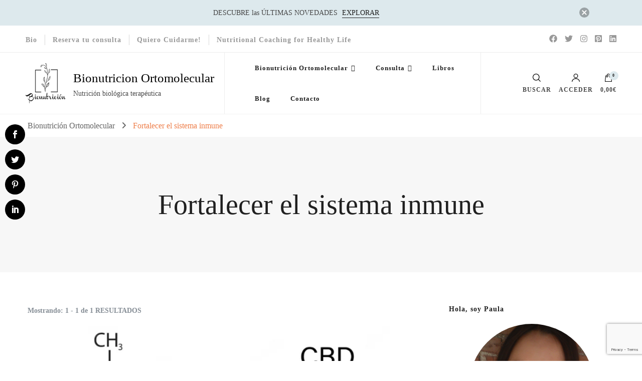

--- FILE ---
content_type: text/html; charset=UTF-8
request_url: https://bionutricionortomolecular.com/tag/fortalecer-el-sistema-inmune
body_size: 35740
content:
<!DOCTYPE html><html lang="es" prefix="og: https://ogp.me/ns#"><head itemscope itemtype="http://schema.org/WebSite"><meta charset="UTF-8"><meta name="viewport" content="width=device-width, initial-scale=1"><link rel="profile" href="https://gmpg.org/xfn/11"> <script src="[data-uri]" defer></script> <style>img:is([sizes="auto" i], [sizes^="auto," i]) { contain-intrinsic-size: 3000px 1500px }</style> <script src="[data-uri]" defer></script> <title>Fortalecer el sistema inmune Archives - Bionutricion Ortomolecular</title><meta name="robots" content="index, follow, max-snippet:-1, max-video-preview:-1, max-image-preview:large"/><link rel="canonical" href="https://bionutricionortomolecular.com/tag/fortalecer-el-sistema-inmune" /><meta property="og:locale" content="es_ES" /><meta property="og:type" content="article" /><meta property="og:title" content="Fortalecer el sistema inmune Archives - Bionutricion Ortomolecular" /><meta property="og:url" content="https://bionutricionortomolecular.com/tag/fortalecer-el-sistema-inmune" /><meta property="og:site_name" content="Bionutricion Ortomolecular" /><meta property="article:publisher" content="https://www.facebook.com/bionutricionortomolecular" /><meta property="og:image" content="https://bionutricionortomolecular.com/wp-content/uploads/2019/06/Que-tu-alimento-sea-tu-medicina_-GP.png" /><meta property="og:image:secure_url" content="https://bionutricionortomolecular.com/wp-content/uploads/2019/06/Que-tu-alimento-sea-tu-medicina_-GP.png" /><meta property="og:image:width" content="1240" /><meta property="og:image:height" content="700" /><meta property="og:image:alt" content="Bionutrición Ortomolecular by Paula Pencef Pérez" /><meta property="og:image:type" content="image/png" /><meta name="twitter:card" content="summary_large_image" /><meta name="twitter:title" content="Fortalecer el sistema inmune Archives - Bionutricion Ortomolecular" /><meta name="twitter:site" content="@bionutricelular" /><meta name="twitter:image" content="https://bionutricionortomolecular.com/wp-content/uploads/2019/06/Que-tu-alimento-sea-tu-medicina_-GP.png" /><meta name="twitter:label1" content="Entradas" /><meta name="twitter:data1" content="1" /> <script type="application/ld+json" class="rank-math-schema">{"@context":"https://schema.org","@graph":[{"@type":"Place","@id":"https://bionutricionortomolecular.com/#place","address":{"@type":"PostalAddress","addressRegion":"Espa\u00f1a","addressCountry":"Madrid"}},{"@type":"DietNutrition","@id":"https://bionutricionortomolecular.com/#organization","name":"Bionutrici\u00f3n Ortomolecular","url":"https://bionutricionortomolecular.com","sameAs":["https://www.facebook.com/bionutricionortomolecular","https://twitter.com/bionutricelular"],"email":"consulta@bionutricionortomolecular.com","address":{"@type":"PostalAddress","addressRegion":"Espa\u00f1a","addressCountry":"Madrid"},"logo":{"@type":"ImageObject","@id":"https://bionutricionortomolecular.com/#logo","url":"https://bionutricionortomolecular.com/wp-content/uploads/2021/05/cropped-Bionutricion-80x80-1.png","contentUrl":"https://bionutricionortomolecular.com/wp-content/uploads/2021/05/cropped-Bionutricion-80x80-1.png","caption":"Bionutricion Ortomolecular","inLanguage":"es","width":"80","height":"80"},"openingHours":["Monday 09:00-17:00"],"location":{"@id":"https://bionutricionortomolecular.com/#place"},"image":{"@id":"https://bionutricionortomolecular.com/#logo"}},{"@type":"WebSite","@id":"https://bionutricionortomolecular.com/#website","url":"https://bionutricionortomolecular.com","name":"Bionutricion Ortomolecular","alternateName":"Nutrici\u00f3n biol\u00f3gica terap\u00e9utica","publisher":{"@id":"https://bionutricionortomolecular.com/#organization"},"inLanguage":"es"},{"@type":"CollectionPage","@id":"https://bionutricionortomolecular.com/tag/fortalecer-el-sistema-inmune#webpage","url":"https://bionutricionortomolecular.com/tag/fortalecer-el-sistema-inmune","name":"Fortalecer el sistema inmune Archives - Bionutricion Ortomolecular","isPartOf":{"@id":"https://bionutricionortomolecular.com/#website"},"inLanguage":"es"}]}</script> <link rel='dns-prefetch' href='//stats.wp.com' /><link rel='dns-prefetch' href='//secure.gravatar.com' /><link rel='dns-prefetch' href='//www.googletagmanager.com' /><link rel='dns-prefetch' href='//fonts.googleapis.com' /><link rel='dns-prefetch' href='//widgets.wp.com' /><link rel='dns-prefetch' href='//s0.wp.com' /><link rel='dns-prefetch' href='//0.gravatar.com' /><link rel='dns-prefetch' href='//1.gravatar.com' /><link rel='dns-prefetch' href='//2.gravatar.com' /><link rel='dns-prefetch' href='//jetpack.wordpress.com' /><link rel='dns-prefetch' href='//public-api.wordpress.com' /><link rel='dns-prefetch' href='//pagead2.googlesyndication.com' /><link rel='preconnect' href='//c0.wp.com' /><link rel="alternate" type="application/rss+xml" title="Bionutricion Ortomolecular &raquo; Feed" href="https://bionutricionortomolecular.com/feed" /><link rel="alternate" type="application/rss+xml" title="Bionutricion Ortomolecular &raquo; Feed de los comentarios" href="https://bionutricionortomolecular.com/comments/feed" /><link rel="alternate" type="application/rss+xml" title="Bionutricion Ortomolecular &raquo; Etiqueta Fortalecer el sistema inmune del feed" href="https://bionutricionortomolecular.com/tag/fortalecer-el-sistema-inmune/feed" /><link rel='stylesheet' id='wp-block-library-css' href='https://c0.wp.com/c/6.7.4/wp-includes/css/dist/block-library/style.min.css' type='text/css' media='all' /><link rel='stylesheet' id='coblocks-frontend-css' href='https://bionutricionortomolecular.com/wp-content/plugins/coblocks/dist/style-coblocks-1.css' type='text/css' media='all' /><link rel='stylesheet' id='coblocks-extensions-css' href='https://bionutricionortomolecular.com/wp-content/plugins/coblocks/dist/style-coblocks-extensions.css' type='text/css' media='all' /><link rel='stylesheet' id='coblocks-animation-css' href='https://bionutricionortomolecular.com/wp-content/plugins/coblocks/dist/style-coblocks-animation.css' type='text/css' media='all' /><style id='classic-theme-styles-inline-css' type='text/css'>/*! This file is auto-generated */
.wp-block-button__link{color:#fff;background-color:#32373c;border-radius:9999px;box-shadow:none;text-decoration:none;padding:calc(.667em + 2px) calc(1.333em + 2px);font-size:1.125em}.wp-block-file__button{background:#32373c;color:#fff;text-decoration:none}</style><style id='global-styles-inline-css' type='text/css'>:root{--wp--preset--aspect-ratio--square: 1;--wp--preset--aspect-ratio--4-3: 4/3;--wp--preset--aspect-ratio--3-4: 3/4;--wp--preset--aspect-ratio--3-2: 3/2;--wp--preset--aspect-ratio--2-3: 2/3;--wp--preset--aspect-ratio--16-9: 16/9;--wp--preset--aspect-ratio--9-16: 9/16;--wp--preset--color--black: #000000;--wp--preset--color--cyan-bluish-gray: #abb8c3;--wp--preset--color--white: #ffffff;--wp--preset--color--pale-pink: #f78da7;--wp--preset--color--vivid-red: #cf2e2e;--wp--preset--color--luminous-vivid-orange: #ff6900;--wp--preset--color--luminous-vivid-amber: #fcb900;--wp--preset--color--light-green-cyan: #7bdcb5;--wp--preset--color--vivid-green-cyan: #00d084;--wp--preset--color--pale-cyan-blue: #8ed1fc;--wp--preset--color--vivid-cyan-blue: #0693e3;--wp--preset--color--vivid-purple: #9b51e0;--wp--preset--gradient--vivid-cyan-blue-to-vivid-purple: linear-gradient(135deg,rgba(6,147,227,1) 0%,rgb(155,81,224) 100%);--wp--preset--gradient--light-green-cyan-to-vivid-green-cyan: linear-gradient(135deg,rgb(122,220,180) 0%,rgb(0,208,130) 100%);--wp--preset--gradient--luminous-vivid-amber-to-luminous-vivid-orange: linear-gradient(135deg,rgba(252,185,0,1) 0%,rgba(255,105,0,1) 100%);--wp--preset--gradient--luminous-vivid-orange-to-vivid-red: linear-gradient(135deg,rgba(255,105,0,1) 0%,rgb(207,46,46) 100%);--wp--preset--gradient--very-light-gray-to-cyan-bluish-gray: linear-gradient(135deg,rgb(238,238,238) 0%,rgb(169,184,195) 100%);--wp--preset--gradient--cool-to-warm-spectrum: linear-gradient(135deg,rgb(74,234,220) 0%,rgb(151,120,209) 20%,rgb(207,42,186) 40%,rgb(238,44,130) 60%,rgb(251,105,98) 80%,rgb(254,248,76) 100%);--wp--preset--gradient--blush-light-purple: linear-gradient(135deg,rgb(255,206,236) 0%,rgb(152,150,240) 100%);--wp--preset--gradient--blush-bordeaux: linear-gradient(135deg,rgb(254,205,165) 0%,rgb(254,45,45) 50%,rgb(107,0,62) 100%);--wp--preset--gradient--luminous-dusk: linear-gradient(135deg,rgb(255,203,112) 0%,rgb(199,81,192) 50%,rgb(65,88,208) 100%);--wp--preset--gradient--pale-ocean: linear-gradient(135deg,rgb(255,245,203) 0%,rgb(182,227,212) 50%,rgb(51,167,181) 100%);--wp--preset--gradient--electric-grass: linear-gradient(135deg,rgb(202,248,128) 0%,rgb(113,206,126) 100%);--wp--preset--gradient--midnight: linear-gradient(135deg,rgb(2,3,129) 0%,rgb(40,116,252) 100%);--wp--preset--font-size--small: 13px;--wp--preset--font-size--medium: 20px;--wp--preset--font-size--large: 36px;--wp--preset--font-size--x-large: 42px;--wp--preset--spacing--20: 0.44rem;--wp--preset--spacing--30: 0.67rem;--wp--preset--spacing--40: 1rem;--wp--preset--spacing--50: 1.5rem;--wp--preset--spacing--60: 2.25rem;--wp--preset--spacing--70: 3.38rem;--wp--preset--spacing--80: 5.06rem;--wp--preset--shadow--natural: 6px 6px 9px rgba(0, 0, 0, 0.2);--wp--preset--shadow--deep: 12px 12px 50px rgba(0, 0, 0, 0.4);--wp--preset--shadow--sharp: 6px 6px 0px rgba(0, 0, 0, 0.2);--wp--preset--shadow--outlined: 6px 6px 0px -3px rgba(255, 255, 255, 1), 6px 6px rgba(0, 0, 0, 1);--wp--preset--shadow--crisp: 6px 6px 0px rgba(0, 0, 0, 1);}:where(.is-layout-flex){gap: 0.5em;}:where(.is-layout-grid){gap: 0.5em;}body .is-layout-flex{display: flex;}.is-layout-flex{flex-wrap: wrap;align-items: center;}.is-layout-flex > :is(*, div){margin: 0;}body .is-layout-grid{display: grid;}.is-layout-grid > :is(*, div){margin: 0;}:where(.wp-block-columns.is-layout-flex){gap: 2em;}:where(.wp-block-columns.is-layout-grid){gap: 2em;}:where(.wp-block-post-template.is-layout-flex){gap: 1.25em;}:where(.wp-block-post-template.is-layout-grid){gap: 1.25em;}.has-black-color{color: var(--wp--preset--color--black) !important;}.has-cyan-bluish-gray-color{color: var(--wp--preset--color--cyan-bluish-gray) !important;}.has-white-color{color: var(--wp--preset--color--white) !important;}.has-pale-pink-color{color: var(--wp--preset--color--pale-pink) !important;}.has-vivid-red-color{color: var(--wp--preset--color--vivid-red) !important;}.has-luminous-vivid-orange-color{color: var(--wp--preset--color--luminous-vivid-orange) !important;}.has-luminous-vivid-amber-color{color: var(--wp--preset--color--luminous-vivid-amber) !important;}.has-light-green-cyan-color{color: var(--wp--preset--color--light-green-cyan) !important;}.has-vivid-green-cyan-color{color: var(--wp--preset--color--vivid-green-cyan) !important;}.has-pale-cyan-blue-color{color: var(--wp--preset--color--pale-cyan-blue) !important;}.has-vivid-cyan-blue-color{color: var(--wp--preset--color--vivid-cyan-blue) !important;}.has-vivid-purple-color{color: var(--wp--preset--color--vivid-purple) !important;}.has-black-background-color{background-color: var(--wp--preset--color--black) !important;}.has-cyan-bluish-gray-background-color{background-color: var(--wp--preset--color--cyan-bluish-gray) !important;}.has-white-background-color{background-color: var(--wp--preset--color--white) !important;}.has-pale-pink-background-color{background-color: var(--wp--preset--color--pale-pink) !important;}.has-vivid-red-background-color{background-color: var(--wp--preset--color--vivid-red) !important;}.has-luminous-vivid-orange-background-color{background-color: var(--wp--preset--color--luminous-vivid-orange) !important;}.has-luminous-vivid-amber-background-color{background-color: var(--wp--preset--color--luminous-vivid-amber) !important;}.has-light-green-cyan-background-color{background-color: var(--wp--preset--color--light-green-cyan) !important;}.has-vivid-green-cyan-background-color{background-color: var(--wp--preset--color--vivid-green-cyan) !important;}.has-pale-cyan-blue-background-color{background-color: var(--wp--preset--color--pale-cyan-blue) !important;}.has-vivid-cyan-blue-background-color{background-color: var(--wp--preset--color--vivid-cyan-blue) !important;}.has-vivid-purple-background-color{background-color: var(--wp--preset--color--vivid-purple) !important;}.has-black-border-color{border-color: var(--wp--preset--color--black) !important;}.has-cyan-bluish-gray-border-color{border-color: var(--wp--preset--color--cyan-bluish-gray) !important;}.has-white-border-color{border-color: var(--wp--preset--color--white) !important;}.has-pale-pink-border-color{border-color: var(--wp--preset--color--pale-pink) !important;}.has-vivid-red-border-color{border-color: var(--wp--preset--color--vivid-red) !important;}.has-luminous-vivid-orange-border-color{border-color: var(--wp--preset--color--luminous-vivid-orange) !important;}.has-luminous-vivid-amber-border-color{border-color: var(--wp--preset--color--luminous-vivid-amber) !important;}.has-light-green-cyan-border-color{border-color: var(--wp--preset--color--light-green-cyan) !important;}.has-vivid-green-cyan-border-color{border-color: var(--wp--preset--color--vivid-green-cyan) !important;}.has-pale-cyan-blue-border-color{border-color: var(--wp--preset--color--pale-cyan-blue) !important;}.has-vivid-cyan-blue-border-color{border-color: var(--wp--preset--color--vivid-cyan-blue) !important;}.has-vivid-purple-border-color{border-color: var(--wp--preset--color--vivid-purple) !important;}.has-vivid-cyan-blue-to-vivid-purple-gradient-background{background: var(--wp--preset--gradient--vivid-cyan-blue-to-vivid-purple) !important;}.has-light-green-cyan-to-vivid-green-cyan-gradient-background{background: var(--wp--preset--gradient--light-green-cyan-to-vivid-green-cyan) !important;}.has-luminous-vivid-amber-to-luminous-vivid-orange-gradient-background{background: var(--wp--preset--gradient--luminous-vivid-amber-to-luminous-vivid-orange) !important;}.has-luminous-vivid-orange-to-vivid-red-gradient-background{background: var(--wp--preset--gradient--luminous-vivid-orange-to-vivid-red) !important;}.has-very-light-gray-to-cyan-bluish-gray-gradient-background{background: var(--wp--preset--gradient--very-light-gray-to-cyan-bluish-gray) !important;}.has-cool-to-warm-spectrum-gradient-background{background: var(--wp--preset--gradient--cool-to-warm-spectrum) !important;}.has-blush-light-purple-gradient-background{background: var(--wp--preset--gradient--blush-light-purple) !important;}.has-blush-bordeaux-gradient-background{background: var(--wp--preset--gradient--blush-bordeaux) !important;}.has-luminous-dusk-gradient-background{background: var(--wp--preset--gradient--luminous-dusk) !important;}.has-pale-ocean-gradient-background{background: var(--wp--preset--gradient--pale-ocean) !important;}.has-electric-grass-gradient-background{background: var(--wp--preset--gradient--electric-grass) !important;}.has-midnight-gradient-background{background: var(--wp--preset--gradient--midnight) !important;}.has-small-font-size{font-size: var(--wp--preset--font-size--small) !important;}.has-medium-font-size{font-size: var(--wp--preset--font-size--medium) !important;}.has-large-font-size{font-size: var(--wp--preset--font-size--large) !important;}.has-x-large-font-size{font-size: var(--wp--preset--font-size--x-large) !important;}
:where(.wp-block-post-template.is-layout-flex){gap: 1.25em;}:where(.wp-block-post-template.is-layout-grid){gap: 1.25em;}
:where(.wp-block-columns.is-layout-flex){gap: 2em;}:where(.wp-block-columns.is-layout-grid){gap: 2em;}
:root :where(.wp-block-pullquote){font-size: 1.5em;line-height: 1.6;}</style><link rel='stylesheet' id='bcct_style-css' href='https://bionutricionortomolecular.com/wp-content/plugins/better-click-to-tweet/assets/css/styles.css' type='text/css' media='all' /><link rel='stylesheet' id='blossomthemes-email-newsletter-css' href='https://bionutricionortomolecular.com/wp-content/plugins/blossomthemes-email-newsletter/public/css/blossomthemes-email-newsletter-public.min.css' type='text/css' media='all' /><link rel='stylesheet' id='blossomthemes-instagram-feed-css' href='https://bionutricionortomolecular.com/wp-content/plugins/blossomthemes-instagram-feed/public/css/blossomthemes-instagram-feed-public.css' type='text/css' media='all' /><link rel='stylesheet' id='magnific-popup-css' href='https://bionutricionortomolecular.com/wp-content/plugins/blossomthemes-instagram-feed/public/css/magnific-popup.min.css' type='text/css' media='all' /><link rel='stylesheet' id='blossomthemes-toolkit-css' href='https://bionutricionortomolecular.com/wp-content/plugins/blossomthemes-toolkit/public/css/blossomthemes-toolkit-public.min.css' type='text/css' media='all' /><link rel='stylesheet' id='contact-form-7-css' href='https://bionutricionortomolecular.com/wp-content/plugins/contact-form-7/includes/css/styles.css' type='text/css' media='all' /><link rel='stylesheet' id='somdn-style-css' href='https://bionutricionortomolecular.com/wp-content/plugins/download-now-for-woocommerce/assets/css/somdn-style.css' type='text/css' media='all' /><link rel='stylesheet' id='toc-screen-css' href='https://bionutricionortomolecular.com/wp-content/plugins/table-of-contents-plus/screen.min.css' type='text/css' media='all' /><style id='toc-screen-inline-css' type='text/css'>div#toc_container {width: 100%;}</style><link rel='stylesheet' id='woocommerce-layout-css' href='https://c0.wp.com/p/woocommerce/10.3.7/assets/css/woocommerce-layout.css' type='text/css' media='all' /><style id='woocommerce-layout-inline-css' type='text/css'>.infinite-scroll .woocommerce-pagination {
		display: none;
	}</style><link rel='stylesheet' id='woocommerce-smallscreen-css' href='https://c0.wp.com/p/woocommerce/10.3.7/assets/css/woocommerce-smallscreen.css' type='text/css' media='only screen and (max-width: 768px)' /><link rel='stylesheet' id='woocommerce-general-css' href='https://c0.wp.com/p/woocommerce/10.3.7/assets/css/woocommerce.css' type='text/css' media='all' /><style id='woocommerce-inline-inline-css' type='text/css'>.woocommerce form .form-row .required { visibility: visible; }</style><link rel='stylesheet' id='wp-components-css' href='https://c0.wp.com/c/6.7.4/wp-includes/css/dist/components/style.min.css' type='text/css' media='all' /><link rel='stylesheet' id='godaddy-styles-css' href='https://bionutricionortomolecular.com/wp-content/plugins/coblocks/includes/Dependencies/GoDaddy/Styles/build/latest.css' type='text/css' media='all' /><link rel='stylesheet' id='et_monarch-css-css' href='https://bionutricionortomolecular.com/wp-content/plugins/monarch/css/style.css' type='text/css' media='all' /><link rel='stylesheet' id='gateway-css' href='https://bionutricionortomolecular.com/wp-content/plugins/woocommerce-paypal-payments/modules/ppcp-button/assets/css/gateway.css' type='text/css' media='all' /><link rel='stylesheet' id='brands-styles-css' href='https://c0.wp.com/p/woocommerce/10.3.7/assets/css/brands.css' type='text/css' media='all' /><link rel='stylesheet' id='owl-carousel-css' href='https://bionutricionortomolecular.com/wp-content/themes/blossom-shop/css/owl.carousel.min.css' type='text/css' media='all' /><link rel='stylesheet' id='animate-css' href='https://bionutricionortomolecular.com/wp-content/themes/blossom-shop/css/animate.min.css' type='text/css' media='all' /><link rel='stylesheet' id='blossom-shop-megamenu-css' href='https://bionutricionortomolecular.com/wp-content/themes/blossom-shop/css/megamenu.min.css' type='text/css' media='all' /><link rel='stylesheet' id='blossom-shop-css' href='https://bionutricionortomolecular.com/wp-content/themes/blossom-shop/style.css' type='text/css' media='all' /><style id='blossom-shop-inline-css' type='text/css'>:root {
        --primary-color: #dde9ed;
		--primary-color-rgb: 221, 233, 237;
        --primary-font: Nunito Sans;
        --secondary-font: Cormorant;
        --secondary-color: #ee7f4b;
        --secondary-color-rgb: 238, 127, 75;
    }
     
    .content-newsletter .blossomthemes-email-newsletter-wrapper.bg-img:after,
    .widget_blossomthemes_email_newsletter_widget .blossomthemes-email-newsletter-wrapper:after{
        background: rgba(221, 233, 237, 0.8);
    }
    
    /*Typography*/

    body {
        font-family : Nunito Sans;
        font-size   : 20px;        
    }
    
    .header-main .site-branding .site-title, 
    .sticky-header .site-branding .site-title , 
    .header-four .header-t .site-branding .site-title, 
    .header-five .logo-holder .site-branding .site-title, .header-six .logo-holder .site-branding .site-title, 
    .header-eight .logo-holder .site-branding .site-title, 
    .header-eleven .logo-holder .site-branding .site-title {
        font-size   : 25px;
        font-family : Cormorant;
        font-weight : 400;
        font-style  : normal;
    }
    
    .site-title a, .header-main .site-branding .site-title a, 
    .sticky-header .site-branding .site-title a, 
    .header-four .header-t .site-branding .site-title a, 
    .header-five .logo-holder .site-branding .site-title a, 
    .header-six .logo-holder .site-branding .site-title a, 
    .header-eight .logo-holder .site-branding .site-title a, 
    .header-eleven .logo-holder .site-branding .site-title a {
        color: #000000;
    }

    button, input, select, optgroup, textarea, blockquote p + span, 
    .site-banner .banner-caption .meta-wrap > span.byline a, 
    .top-service-section .rtc-itw-inner-holder .widget-title, 
    section.prod-deal-section .title-wrap .section-title, 
    section.about-section .widget .widget-title, 
    section.about-section.style-two .widget .text-holder p, 
    section.cta-section.style-three .widget_blossomtheme_companion_cta_widget .blossomtheme-cta-container .widget-title, 
    .woocommerce-checkout #primary .woocommerce-checkout #order_review_heading, 
    .woocommerce-checkout #primary .woocommerce-checkout .col2-set .col-1 .woocommerce-billing-fields h3, 
    .cat-tab-section .header-wrap .section-title {
        font-family : Nunito Sans;
    }

    q, blockquote, .section-title, section[class*="-section"] .widget-title, 
    .yith-wcqv-main .product .summary .product_title, .widget_bttk_author_bio .title-holder, 
    .widget_bttk_popular_post ul li .entry-header .entry-title, .widget_bttk_pro_recent_post ul li .entry-header .entry-title, 
    .blossomthemes-email-newsletter-wrapper .text-holder h3, 
    .widget_bttk_posts_category_slider_widget .carousel-title .title, 
    .additional-post .section-grid article .entry-title, 
    .site-banner .banner-caption .banner-title, 
    .site-banner .banner-caption .meta-wrap > span.byline, 
    section.about-section .widget .text-holder p, 
    section.about-section.style-two .widget .widget-title, 
    section.cta-section .widget_blossomtheme_companion_cta_widget .blossomtheme-cta-container .widget-title, 
    .blog-section .section-grid .entry-title, 
    .instagram-section .profile-link, 
    section.newsletter-section .newsletter-inner-wrapper .text-holder h3, 
    .recent-prod-section.style-three .recent-prod-feature .product-title-wrap .rp-title, .recent-prod-section.style-four .recent-prod-feature .product-title-wrap .rp-title, .recent-prod-section.style-five .recent-prod-feature .product-title-wrap .rp-title, .recent-prod-section.style-six .recent-prod-feature .product-title-wrap .rp-title, 
    .popular-prod-section.style-three .popular-prod-feature .product-title-wrap .pp-title, .popular-prod-section.style-four .popular-prod-feature .product-title-wrap .pp-title, .popular-prod-section.style-five .popular-prod-feature .product-title-wrap .pp-title, .popular-prod-section.style-six .popular-prod-feature .product-title-wrap .pp-title, 
    .classic-layout .site-main article .entry-title, 
    .grid-layout .site-main article .entry-title, 
    .list-layout .site-main article .entry-title, .page .site-content > .page-header .page-title, 
    .page-template-about section.intro-about-section .widget-title, 
    .page-template-contact .site-main .widget .widget-title, 
    .error404 .site-content > .page-header .page-title, 
    .single .site-content > .page-header .entry-title, 
    .woocommerce-page .site-content > .page-header .page-title, 
    .single-product .site-main div.product div.summary .product_title, 
    .single-product .site-main .related > h2, 
    section[class*="-cat-section"].style-three .cat-feature .product-title-wrap .pp-title, 
    section[class*="-cat-section"].style-four .cat-feature .product-title-wrap .pp-title, 
    section[class*="-cat-section"].style-five .cat-feature .product-title-wrap .pp-title, 
    section[class*="-cat-section"].style-six .cat-feature .product-title-wrap .pp-title {
        font-family : Cormorant;
    }

    .widget_blossomthemes_stat_counter_widget .blossomthemes-sc-holder .icon-holder, 
    .widget_bttk_posts_category_slider_widget .carousel-title .cat-links a:hover, 
    .widget_bttk_posts_category_slider_widget .carousel-title .title a:hover, 
    .header-six .header-t a:hover, 
    .header-eight .header-t a:hover, .header-ten .header-t a:hover, 
    .header-six .secondary-menu ul li:hover > a, .header-six .secondary-menu ul li.current-menu-item > a, .header-six .secondary-menu ul li.current_page_item > a, .header-six .secondary-menu ul li.current-menu-ancestor > a, .header-six .secondary-menu ul li.current_page_ancestor > a, .header-eight .secondary-menu ul li:hover > a, .header-eight .secondary-menu ul li.current-menu-item > a, .header-eight .secondary-menu ul li.current_page_item > a, .header-eight .secondary-menu ul li.current-menu-ancestor > a, .header-eight .secondary-menu ul li.current_page_ancestor > a, 
    .header-nine .main-navigation ul li:hover > a, .header-nine .main-navigation ul li.current-menu-item > a, .header-nine .main-navigation ul li.current_page_item > a, .header-nine .main-navigation ul li.current-menu-ancestor > a, .header-nine .main-navigation ul li.current_page_ancestor > a, 
    .header-ten .secondary-menu ul li:hover > a, .header-ten .secondary-menu ul li.current-menu-item > a, .header-ten .secondary-menu ul li.current_page_item > a, .header-ten .secondary-menu ul li.current-menu-ancestor > a, .header-ten .secondary-menu ul li.current_page_ancestor > a, .site-banner .banner-caption .banner-title a:hover, 
    .site-banner.banner-three .banner-caption .banner-title a:hover, 
    .blog .site-banner .banner-caption:not(.centered) .banner-title a:hover,
    .entry-content a:hover,
    .entry-summary a:hover,
    .page-content a:hover,
    .comment-content a:hover,
    .widget .textwidget a:hover  {
        color: #dde9ed;
    }

    button:hover,
    input[type="button"]:hover,
    input[type="reset"]:hover,
    input[type="submit"]:hover, 
    .edit-link .post-edit-link, 
    .item .recent-prod-image .product_type_external:hover,
    .item .recent-prod-image .product_type_simple:hover,
    .item .recent-prod-image .product_type_grouped:hover,
    .item .recent-prod-image .product_type_variable:hover,
    .item .popular-prod-image .product_type_external:hover,
    .item .popular-prod-image .product_type_simple:hover,
    .item .popular-prod-image .product_type_grouped:hover,
    .item .popular-prod-image .product_type_variable:hover, 
    .widget_bttk_contact_social_links .social-networks li a, 
    .widget_bttk_author_bio .readmore, 
    .widget_bttk_author_bio .author-socicons li a:hover, 
    .widget_bttk_social_links ul li a:hover, 
    .widget_bttk_image_text_widget ul li:hover .btn-readmore, 
    .widget_bttk_author_bio .readmore, 
    .widget_bttk_author_bio .author-socicons li a:hover, 
    .bttk-team-inner-holder ul.social-profile li a:hover, 
    .widget_bttk_icon_text_widget .rtc-itw-inner-holder .text-holder .btn-readmore:hover, 
    .widget_blossomtheme_featured_page_widget .text-holder .btn-readmore:hover, 
    .widget_blossomtheme_companion_cta_widget .blossomtheme-cta-container .btn-cta, 
    .widget_blossomtheme_companion_cta_widget .blossomtheme-cta-container .btn-cta + .btn-cta:hover, 
    .sticky-t-bar .sticky-bar-content, 
    .header-main .right span.count, 
    .header-main .right .cart-block .widget_shopping_cart .buttons a, 
    .header-main .right .cart-block .widget_shopping_cart .buttons a.checkout:hover, 
    .main-navigation ul ul li:hover > a, 
    .main-navigation ul ul li.current-menu-item > a, 
    .main-navigation ul ul li.current_page_item > a, 
    .main-navigation ul ul li.current-menu-ancestor > a, 
    .main-navigation ul ul li.current_page_ancestor > a, #load-posts a, 
    .posts-navigation .nav-links a, 
    .site-banner .banner-caption .blossomthemes-email-newsletter-wrapper input[type="submit"], 
    .site-banner .owl-dots .owl-dot:hover span, .site-banner .owl-dots .owl-dot.active span, 
    .featured-section .section-block:not(:first-child) .block-title a:hover, 
    .featured-section.style-three .section-block:hover .btn-readmore:hover, 
    section.prod-deal-section .button-wrap .bttn:hover, section.about-section.style-two, 
    .testimonial-section .owl-stage-outer, section.cta-section.style-one .widget_blossomtheme_companion_cta_widget .blossomtheme-cta-container .btn-cta + .btn-cta, section.cta-section.style-one .widget_blossomtheme_companion_cta_widget .blossomtheme-cta-container .btn-cta:hover, .blog-section .button-wrap .bttn:hover, 
    .popular-prod-section .button-wrap .btn-readmore:hover, 
    .single .site-main article .article-meta .social-list li a:hover, 
    .single .site-main article .entry-footer .cat-tags a:hover, 
    .woocommerce-page .widget_shopping_cart .buttons .button, 
    .woocommerce-page .widget_shopping_cart .buttons .button + .button:hover, 
    .woocommerce-page .widget_shopping_cart .buttons .button + .button:focus, 
    .woocommerce-page .widget_price_filter .ui-slider .ui-slider-range, 
    .woocommerce-page .widget_price_filter .price_slider_amount .button, 
    .tagcloud a:hover, .woocommerce-page .site-content ul.products li.product .product_type_external, .woocommerce-page .site-content ul.products li.product .product_type_simple, .woocommerce-page .site-content ul.products li.product .product_type_grouped, .woocommerce-page .site-content ul.products li.product .product_type_variable, 
    .item .recent-prod-image .product_type_external:hover, .item .recent-prod-image .product_type_simple:hover, .item .recent-prod-image .product_type_grouped:hover, .item .recent-prod-image .product_type_variable:hover, .item .popular-prod-image .product_type_external:hover, .item .popular-prod-image .product_type_simple:hover, .item .popular-prod-image .product_type_grouped:hover, .item .popular-prod-image .product_type_variable:hover, .item .cat-image .product_type_external:hover, .item .cat-image .product_type_simple:hover, .item .cat-image .product_type_grouped:hover, .item .cat-image .product_type_variable:hover, 
    section[class*="-cat-section"] .button-wrap .btn-readmore:hover, 
    .item .product-image .product_type_external:hover, .item .product-image .product_type_simple:hover, .item .product-image .product_type_grouped:hover, .item .product-image .product_type_variable:hover {
        background: #dde9ed;
    }

    .item .popular-prod-image .yith-wcwl-add-button .add_to_wishlist:hover, 
    .item .recent-prod-image .yith-wcqv-button:hover,
    .item .popular-prod-image .yith-wcqv-button:hover, 
    .item .recent-prod-image .compare-button a:hover,
    .item .popular-prod-image .compare-button a:hover, 
    .error404 .error-404 .search-form .search-submit:hover, 
    .woocommerce-page .site-content ul.products li.product .yith-wcwl-add-button .add_to_wishlist:hover, 
    .woocommerce-page .site-content ul.products li.product .yith-wcqv-button:hover, 
    .woocommerce-page .site-content ul.products li.product .compare.button:hover, 
    .single-product .site-main div.product div.summary .yith-wcwl-add-button .add_to_wishlist:hover, 
    .single-product .site-main div.product div.summary a.compare:hover, 
    .item .recent-prod-image .yith-wcwl-add-button .add_to_wishlist:hover, 
    .item .popular-prod-image .yith-wcwl-add-button .add_to_wishlist:hover, 
    .item .recent-prod-image .compare-button:hover a:hover, .item .recent-prod-image .compare-button:focus-within a:hover, .item .popular-prod-image .compare-button:hover a:hover, .item .popular-prod-image .compare-button:focus-within a:hover, .item .cat-image .compare-button:hover a:hover, .item .cat-image .compare-button:focus-within a:hover, 
    .item .recent-prod-image .yith-wcwl-add-button .add_to_wishlist:hover, .item .recent-prod-image .yith-wcwl-add-button .add_to_wishlist:focus-within, .item .popular-prod-image .yith-wcwl-add-button .add_to_wishlist:hover, .item .popular-prod-image .yith-wcwl-add-button .add_to_wishlist:focus-within, .item .cat-image .yith-wcwl-add-button .add_to_wishlist:hover, .item .cat-image .yith-wcwl-add-button .add_to_wishlist:focus-within, 
    .item .recent-prod-image .yith-wcqv-button:hover, .item .recent-prod-image .yith-wcqv-button:focus-within, .item .popular-prod-image .yith-wcqv-button:hover, .item .popular-prod-image .yith-wcqv-button:focus-within, .item .cat-image .yith-wcqv-button:hover, .item .cat-image .yith-wcqv-button:focus-within, 
    .item .product-image .compare-button:hover a:hover, .item .product-image .compare-button:focus-within a:hover, 
    .item .product-image .yith-wcwl-add-button .add_to_wishlist:hover, .item .product-image .yith-wcwl-add-button .add_to_wishlist:focus-within, .item .product-image .yith-wcqv-button:hover, .item .product-image .yith-wcqv-button:focus-within {
        background-color: #dde9ed;
    }

    .widget_bttk_author_bio .author-socicons li a:hover, 
    .widget_bttk_social_links ul li a, 
    .blossomthemes-email-newsletter-wrapper .img-holder, 
    .widget_bttk_author_bio .author-socicons li a, 
    .bttk-team-inner-holder ul.social-profile li a:hover, .pagination .page-numbers, 
    .author-section .author-content-wrap .social-list li a svg, 
    .site-banner .banner-caption .blossomthemes-email-newsletter-wrapper input[type="submit"], 
    .featured-section.style-three .section-block:hover .btn-readmore:hover, 
    .single .site-main article .article-meta .social-list li a, 
    .single .site-main article .entry-footer .cat-tags a, 
    .woocommerce-page .site-content .woocommerce-pagination a, .woocommerce-page .site-content .woocommerce-pagination span, 
    .single-product .site-main div.product div.summary .yith-wcwl-add-button .add_to_wishlist, 
    .single-product .site-main div.product div.summary a.compare, 
    .tagcloud a:hover {
        border-color: #dde9ed;
    }

    section.about-section {
        background: rgba(221, 233, 237, 0.35);
    }

    section.client-section {
        background: rgba(221, 233, 237, 0.3);
    }

    blockquote::before {
        background-image: url( 'data:image/svg+xml; utf-8, <svg xmlns="http://www.w3.org/2000/svg" viewBox="0 0 100 100"><path fill="%23dde9ed" d="M75.6,40.5a20,20,0,1,1-20.1,20,39.989,39.989,0,0,1,40-40A39.31,39.31,0,0,0,75.6,40.5Zm-30.1,20a20,20,0,0,1-40,0h0a39.989,39.989,0,0,1,40-40,39.31,39.31,0,0,0-19.9,20A19.973,19.973,0,0,1,45.5,60.5Z"></path></svg>' );
    }

    a, .dropcap, 
    .yith-wcqv-main .product .summary .product_meta > span a:hover, 
    .woocommerce-error a,
    .woocommerce-info a,
    .woocommerce-message a, 
    .widget_calendar table tbody td a, 
    .header-main .right .cart-block .widget_shopping_cart .cart_list li a:hover, 
    .header-eleven .header-main .right > div .user-block-popup a:hover, 
    .site-banner.banner-six .banner-caption .banner-title a:hover, 
    .site-banner.banner-six .banner-caption .cat-links a:hover, 
    .page-template-contact .site-main .widget_bttk_contact_social_links ul.contact-list li svg, 
    .error404 .error-404 .error-num, 
    .single-product .site-main div.product div.summary .product_meta > span a:hover, 
    .single-product .site-main div.product #reviews #respond .comment-reply-title a:hover, 
    .woocommerce-checkout #primary .woocommerce-info a, 
    .woocommerce-checkout #primary .woocommerce-checkout .woocommerce-checkout-review-order #payment .payment_methods li label .about_paypal:hover, 
    .woocommerce-checkout #primary .woocommerce-checkout .woocommerce-checkout-review-order #payment .place-order a, 
    .woocommerce-order-received .entry-content .woocommerce-order-details .shop_table tr td a:hover, 
    .woocommerce-account .woocommerce-MyAccount-content a, 
    .woocommerce-account .lost_password a:hover, 
    .cat-tab-section .tab-btn-wrap .tab-btn:hover, .cat-tab-section .tab-btn-wrap .tab-btn.active, 
    .item h3 a:hover, .entry-title a:hover, .widget ul li a:hover, 
    .breadcrumb a:hover, .breadcrumb .current,
    .breadcrumb a:hover, .breadcrumb .current, 
    .mega-sub-menu li.mega-menu-item-type-widget li a:hover, 
    .widget_maxmegamenu #mega-menu-wrap-primary #mega-menu-primary > li.mega-menu-item > a.mega-menu-link:hover, 
    .widget_maxmegamenu #mega-menu-wrap-primary #mega-menu-primary > li.mega-menu-item.mega-toggle-on > a.mega-menu-link, 
    .widget_maxmegamenu #mega-menu-wrap-primary #mega-menu-primary > li.mega-menu-item.mega-current-menu-item > a.mega-menu-link, 
    .widget_maxmegamenu #mega-menu-wrap-primary #mega-menu-primary > li.mega-menu-item.mega-current-menu-ancestor > a.mega-menu-link, 
    .widget_maxmegamenu #mega-menu-wrap-primary #mega-menu-primary > li.mega-menu-item.mega-current-page-ancestor > a.mega-menu-link, 
    #mega-menu-wrap-primary #mega-menu-primary > li.mega-menu-flyout ul.mega-sub-menu li.mega-menu-item a.mega-menu-link:focus, 
    .sticky-t-bar .sticky-bar-content .blossomthemes-email-newsletter-wrapper form input[type=submit]:hover, .sticky-t-bar .sticky-bar-content .blossomthemes-email-newsletter-wrapper form input[type=submit]:active, .sticky-t-bar .sticky-bar-content .blossomthemes-email-newsletter-wrapper form input[type=submit]:focus {
        color: #ee7f4b;
    }

    .edit-link .post-edit-link:hover,  
    .yith-wcqv-main .product .summary table.woocommerce-grouped-product-list tbody tr td .button:hover, 
    .yith-wcqv-main .product .summary .single_add_to_cart_button:hover, 
    .widget_calendar table tbody td#today, 
    .widget_bttk_custom_categories ul li a:hover .post-count, 
    .widget_blossomtheme_companion_cta_widget .blossomtheme-cta-container .btn-cta:hover, 
    .widget_blossomtheme_companion_cta_widget .blossomtheme-cta-container .btn-cta + .btn-cta, 
    .header-main .right .cart-block .widget_shopping_cart .buttons a:hover, 
    .header-main .right .cart-block .widget_shopping_cart .buttons a.checkout, 
    .pagination .page-numbers.current,
    .pagination .page-numbers:not(.dots):hover, 
    #load-posts a:not(.loading):hover, #load-posts a.disabled, 
    #load-posts a .loading:hover, 
    .posts-navigation .nav-links a:hover, 
    .author-section .author-content-wrap .social-list li a:hover svg, 
    .site-banner .banner-caption .blossomthemes-email-newsletter-wrapper input[type="submit"]:hover, 
    .site-banner.banner-six .banner-caption .btn-readmore:hover, 
    .woocommerce-page .widget_shopping_cart .buttons .button:hover, 
    .woocommerce-page .widget_shopping_cart .buttons .button:focus, 
    .woocommerce-page .widget_shopping_cart .buttons .button + .button, 
    .woocommerce-page .widget_price_filter .price_slider_amount .button:hover, 
    .woocommerce-page .widget_price_filter .price_slider_amount .button:focus, 
    .single-product .site-main div.product div.summary table.woocommerce-grouped-product-list tbody tr td .button:hover, 
    .single-product .site-main div.product div.summary .single_add_to_cart_button:hover, 
    .single-product .site-main div.product .woocommerce-tabs ul.tabs li a:after, 
    .single-product .site-main div.product #reviews #respond .comment-form p.form-submit input[type="submit"]:hover, 
    .woocommerce-cart .site-main .woocommerce .woocommerce-cart-form table.shop_table tbody td.actions > .button:hover, 
    .woocommerce-cart .site-main .woocommerce .cart-collaterals .cart_totals .checkout-button, 
    .woocommerce-checkout #primary .checkout_coupon p.form-row .button:hover, 
    .woocommerce-checkout #primary .woocommerce-checkout .woocommerce-checkout-review-order #payment .payment_methods li input[type="radio"]:checked + label::before, 
    .woocommerce-checkout #primary .woocommerce-checkout .woocommerce-checkout-review-order #payment .place-order .button, 
    .woocommerce-order-received .entry-content .woocommerce-order-details .shop_table thead tr, 
    .woocommerce-wishlist #content table.wishlist_table.shop_table tbody td.product-add-to-cart .button:hover, 
    .woocommerce-account .woocommerce-MyAccount-navigation ul li a:hover, 
    .woocommerce-account .woocommerce-MyAccount-navigation ul li.is-active a, 
    .featured-section.style-one .section-block .block-content .block-title a:hover, 
    .main-navigation ul li a .menu-description, 
    .woocommerce-page .site-content ul.products li.product .product_type_external:hover,
    .woocommerce-page .site-content ul.products li.product .product_type_simple:hover,
    .woocommerce-page .site-content ul.products li.product .product_type_grouped:hover,
    .woocommerce-page .site-content ul.products li.product .product_type_variable:hover, 
    .cat-tab-section .tab-btn-wrap .tab-btn::after,
    .cat-tab-section .tab-btn-wrap .tab-btn::after, 
    #mega-menu-wrap-primary #mega-menu-primary > li.mega-menu-item > a.mega-menu-link::before, 
    #mega-menu-wrap-primary #mega-menu-primary > li.mega-menu-flyout ul.mega-sub-menu li.mega-menu-item a.mega-menu-link:hover, 
    #mega-menu-wrap-primary #mega-menu-primary > li.mega-menu-flyout ul.mega-sub-menu li.mega-menu-item a.mega-menu-link:focus
    {
        background: #ee7f4b;
    }

    .woocommerce #respond input#submit:hover,
    .woocommerce a.button:hover,
    .woocommerce button.button:hover,
    .woocommerce input.button:hover, 
    .mCSB_scrollTools .mCSB_dragger .mCSB_dragger_bar, 
    .mCSB_scrollTools .mCSB_dragger:hover .mCSB_dragger_bar, 
    .mCSB_scrollTools .mCSB_dragger:active .mCSB_dragger_bar, 
    .mCSB_scrollTools .mCSB_dragger.mCSB_dragger_onDrag .mCSB_dragger_bar, 
    .woocommerce-page .site-content .woocommerce-pagination .current,
    .woocommerce-page .site-content .woocommerce-pagination a:hover,
    .woocommerce-page .site-content .woocommerce-pagination a:focus, 
    .woocommerce-cart .site-main .woocommerce .woocommerce-cart-form table.shop_table tbody td.actions .coupon .button:hover, 
    .woocommerce-wishlist #content table.wishlist_table.shop_table tbody td a.yith-wcqv-button:hover {
        background-color: #ee7f4b;
    }

    .pagination .page-numbers.current,
    .pagination .page-numbers:not(.dots):hover, 
    .author-section .author-content-wrap .social-list li a:hover svg, 
    .site-banner .banner-caption .blossomthemes-email-newsletter-wrapper input[type="submit"]:hover, 
    .site-banner.banner-six .banner-caption .btn-readmore:hover, 
    .woocommerce-page .site-content .woocommerce-pagination .current,
    .woocommerce-page .site-content .woocommerce-pagination a:hover,
    .woocommerce-page .site-content .woocommerce-pagination a:focus, 
    .woocommerce-checkout #primary .woocommerce-checkout .woocommerce-checkout-review-order #payment .payment_methods li input[type="radio"]:checked + label::before {
        border-color: #ee7f4b;
    }

    .main-navigation ul li a .menu-description::after {
        border-top-color: #ee7f4b;
    }

    .cat-tab-section .tab-content-wrap {
        border-top-color: rgba(238, 127, 75, 0.2);
    }

    @media screen and (max-width: 1024px) {
        .main-navigation .close:hover {
            background: #dde9ed;
        }
    }</style><link rel='stylesheet' id='tiled-gallery-css' href='https://c0.wp.com/p/jetpack/14.1/modules/tiled-gallery/tiled-gallery/tiled-gallery.css' type='text/css' media='all' /><link rel='stylesheet' id='jetpack_likes-css' href='https://c0.wp.com/p/jetpack/14.1/modules/likes/style.css' type='text/css' media='all' /> <script type="text/javascript" id="jquery-core-js-extra" src="[data-uri]" defer></script> <script type="text/javascript" src="https://c0.wp.com/c/6.7.4/wp-includes/js/jquery/jquery.min.js" id="jquery-core-js"></script> <script type="text/javascript" src="https://c0.wp.com/c/6.7.4/wp-includes/js/jquery/jquery-migrate.min.js" id="jquery-migrate-js" defer data-deferred="1"></script> <script type="text/javascript" src="https://c0.wp.com/p/woocommerce/10.3.7/assets/js/jquery-blockui/jquery.blockUI.min.js" id="wc-jquery-blockui-js" defer="defer" data-wp-strategy="defer"></script> <script type="text/javascript" id="wc-add-to-cart-js-extra" src="[data-uri]" defer></script> <script type="text/javascript" src="https://c0.wp.com/p/woocommerce/10.3.7/assets/js/frontend/add-to-cart.min.js" id="wc-add-to-cart-js" defer="defer" data-wp-strategy="defer"></script> <script type="text/javascript" src="https://c0.wp.com/p/woocommerce/10.3.7/assets/js/js-cookie/js.cookie.min.js" id="wc-js-cookie-js" defer="defer" data-wp-strategy="defer"></script> <script type="text/javascript" id="woocommerce-js-extra" src="[data-uri]" defer></script> <script type="text/javascript" src="https://c0.wp.com/p/woocommerce/10.3.7/assets/js/frontend/woocommerce.min.js" id="woocommerce-js" defer="defer" data-wp-strategy="defer"></script> <script type="text/javascript" src="https://stats.wp.com/s-202604.js" id="woocommerce-analytics-js" defer="defer" data-wp-strategy="defer"></script>  <script type="text/javascript" src="https://www.googletagmanager.com/gtag/js?id=G-RL03RV5FHP" id="google_gtagjs-js" defer data-deferred="1"></script> <script type="text/javascript" id="google_gtagjs-js-after" src="[data-uri]" defer></script> <link rel="https://api.w.org/" href="https://bionutricionortomolecular.com/wp-json/" /><link rel="alternate" title="JSON" type="application/json" href="https://bionutricionortomolecular.com/wp-json/wp/v2/tags/1713" /><link rel="EditURI" type="application/rsd+xml" title="RSD" href="https://bionutricionortomolecular.com/xmlrpc.php?rsd" /><meta name="generator" content="WordPress 6.7.4" /><meta name="generator" content="WooCommerce 10.3.7" /><meta name="generator" content="Site Kit by Google 1.141.0" /><style>img#wpstats{display:none}</style><style type="text/css" id="et-social-custom-css">.et_monarch .et_social_sidebar_networks li, .et_monarch .et_social_mobile li { background: #000000; }</style><link rel="preload" href="https://bionutricionortomolecular.com/wp-content/plugins/monarch/core/admin/fonts/modules.ttf" as="font" crossorigin="anonymous">	<noscript><style>.woocommerce-product-gallery{ opacity: 1 !important; }</style></noscript><meta name="google-adsense-platform-account" content="ca-host-pub-2644536267352236"><meta name="google-adsense-platform-domain" content="sitekit.withgoogle.com">
<style type="text/css">.recentcomments a{display:inline !important;padding:0 !important;margin:0 !important;}</style><style type="text/css">.broken_link, a.broken_link {
	text-decoration: line-through;
}</style> <script type="text/javascript" async="async" src="https://pagead2.googlesyndication.com/pagead/js/adsbygoogle.js?client=ca-pub-6055887369982026&amp;host=ca-host-pub-2644536267352236" crossorigin="anonymous"></script>  <script type="text/javascript" src="[data-uri]" defer></script> <link rel="icon" href="https://bionutricionortomolecular.com/wp-content/uploads/2019/05/cropped-Logo-Bionutricion-Nuevo-Web-512x512-32x32.jpg" sizes="32x32" /><link rel="icon" href="https://bionutricionortomolecular.com/wp-content/uploads/2019/05/cropped-Logo-Bionutricion-Nuevo-Web-512x512-192x192.jpg" sizes="192x192" /><link rel="apple-touch-icon" href="https://bionutricionortomolecular.com/wp-content/uploads/2019/05/cropped-Logo-Bionutricion-Nuevo-Web-512x512-180x180.jpg" /><meta name="msapplication-TileImage" content="https://bionutricionortomolecular.com/wp-content/uploads/2019/05/cropped-Logo-Bionutricion-Nuevo-Web-512x512-270x270.jpg" /><style id="kirki-inline-styles"></style></head><body class="archive tag tag-fortalecer-el-sistema-inmune tag-1713 wp-custom-logo theme-blossom-shop sln-salon-page woocommerce-no-js et_monarch hfeed rightsidebar classic-layout" itemscope itemtype="http://schema.org/WebPage">
<noscript>
<iframe src="https://www.googletagmanager.com/ns.html?id=GTM-W2936JN" height="0" width="0" style="display:none;visibility:hidden"></iframe>
</noscript><div id="page" class="site">
<a class="skip-link" href="#content">Saltar al contenido</a><div class="sticky-t-bar active"><div class="sticky-bar-content"><div class="container">
<span>DESCUBRE las ÚLTIMAS NOVEDADES</span>
<a href="https://bionutricionortomolecular.com/tienda" class="btn-readmore">EXPLORAR</a></div></div>
<button class="close"></button></div><header id="masthead" class="site-header header-three" itemscope itemtype="http://schema.org/WPHeader"><div class="header-t"><div class="container"><nav class="secondary-menu">
<button class="toggle-btn" data-toggle-target=".menu-modal" data-toggle-body-class="showing-menu-modal" aria-expanded="false" data-set-focus=".close-nav-toggle">
<span class="toggle-bar"></span>
<span class="toggle-bar"></span>
<span class="toggle-bar"></span>
</button><div class="secondary-menu-list menu-modal cover-modal" data-modal-target-string=".menu-modal">
<button class="close close-nav-toggle" data-toggle-target=".menu-modal" data-toggle-body-class="showing-menu-modal" aria-expanded="false" data-set-focus=".menu-modal">
<span class="toggle-bar"></span>
<span class="toggle-bar"></span>
</button><div class="mobile-menu" aria-label="Móvil"><div class="menu-header-top-container"><ul id="secondary-menu" class="nav-menu menu-modal"><li id="menu-item-9453" class="menu-item menu-item-type-post_type menu-item-object-page menu-item-9453"><a href="https://bionutricionortomolecular.com/paula-pencef">Bio</a></li><li id="menu-item-3461" class="menu-item menu-item-type-post_type menu-item-object-page menu-item-3461"><a href="https://bionutricionortomolecular.com/reservar-consulta">Reserva tu consulta</a></li><li id="menu-item-3464" class="menu-item menu-item-type-post_type menu-item-object-page menu-item-3464"><a href="https://bionutricionortomolecular.com/quiero-cuidarme">Quiero Cuidarme!</a></li><li id="menu-item-3456" class="menu-item menu-item-type-post_type menu-item-object-page menu-item-3456"><a href="https://bionutricionortomolecular.com/nutritional-coaching-for-healthy-life">Nutritional Coaching for Healthy Life</a></li></ul></div></div></div></nav><div class="right"><div class="header-social"><ul class="social-networks"><li>
<a href="https://www.facebook.com/bionutricionortomolecular" target="_blank" rel="nofollow noopener">
<i class="fab fa-facebook"></i>
</a></li><li>
<a href="https://twitter.com/bionutricelular" target="_blank" rel="nofollow noopener">
<i class="fab fa-twitter"></i>
</a></li><li>
<a href="https://www.instagram.com/bionutricionortomolecular/" target="_blank" rel="nofollow noopener">
<i class="fab fa-instagram"></i>
</a></li><li>
<a href="https://www.pinterest.es/bionutricion/_created/" target="_blank" rel="nofollow noopener">
<i class="fab fa-pinterest-square"></i>
</a></li><li>
<a href="https://www.linkedin.com/in/paulapperez/" target="_blank" rel="nofollow noopener">
<i class="fab fa-linkedin"></i>
</a></li></ul></div></div></div></div><div class="header-main"><div class="container"><div class="site-branding text-image" itemscope itemtype="http://schema.org/Organization">
<a href="https://bionutricionortomolecular.com/" class="custom-logo-link" rel="home"><img width="80" height="80" src="https://bionutricionortomolecular.com/wp-content/uploads/2021/05/cropped-Bionutricion-80x80-1.png" class="custom-logo" alt="Bionutricion Ortomolecular" decoding="async" /></a><div class="site-title-wrap"><p class="site-title" itemprop="name"><a href="https://bionutricionortomolecular.com/" rel="home" itemprop="url">Bionutricion Ortomolecular</a></p><p class="site-description" itemprop="description">Nutrición biológica terapéutica</p></div></div><nav id="site-navigation" class="main-navigation" role="navigation" itemscope itemtype="http://schema.org/SiteNavigationElement">
<button class="toggle-btn" data-toggle-target=".main-menu-modal" data-toggle-body-class="showing-main-menu-modal" aria-expanded="false" data-set-focus=".close-main-nav-toggle">
<span class="toggle-bar"></span>
<span class="toggle-bar"></span>
<span class="toggle-bar"></span>
</button><div class="primary-menu-list main-menu-modal cover-modal" data-modal-target-string=".main-menu-modal">
<button class="close close-main-nav-toggle" data-toggle-target=".main-menu-modal" data-toggle-body-class="showing-main-menu-modal" aria-expanded="false" data-set-focus=".main-menu-modal"></button><div class="mobile-menu" aria-label="Móvil"><div class="menu-menu-general-container"><ul id="primary-menu" class="nav-menu main-menu-modal"><li id="menu-item-3423" class="menu-item menu-item-type-post_type menu-item-object-page menu-item-home menu-item-has-children menu-item-3423"><a href="https://bionutricionortomolecular.com/">Bionutrición Ortomolecular</a><ul class="sub-menu"><li id="menu-item-7840" class="menu-item menu-item-type-post_type menu-item-object-page menu-item-7840"><a href="https://bionutricionortomolecular.com/inicio/nutricion-ortomolecular">Nutrición Ortomolecular</a></li><li id="menu-item-7837" class="menu-item menu-item-type-post_type menu-item-object-page menu-item-7837"><a href="https://bionutricionortomolecular.com/inicio/nutricion-infantil">Nutrición Infantil</a></li></ul></li><li id="menu-item-3471" class="menu-item menu-item-type-post_type menu-item-object-page menu-item-has-children menu-item-3471"><a href="https://bionutricionortomolecular.com/consulta-de-nutricion-ortomolecular">Consulta</a><ul class="sub-menu"><li id="menu-item-3470" class="menu-item menu-item-type-post_type menu-item-object-page menu-item-3470"><a href="https://bionutricionortomolecular.com/analisis-de-nutricion-ortomolecular">Análisis</a></li><li id="menu-item-3474" class="menu-item menu-item-type-post_type menu-item-object-page menu-item-3474"><a href="https://bionutricionortomolecular.com/cuestionarios-ado-autodiagnostico">Cuestionarios ADO</a></li><li id="menu-item-3473" class="menu-item menu-item-type-post_type menu-item-object-page menu-item-3473"><a href="https://bionutricionortomolecular.com/faq-en-la-nutricion-ortomolecular">FAQ</a></li></ul></li><li id="menu-item-3472" class="menu-item menu-item-type-post_type menu-item-object-page menu-item-3472"><a href="https://bionutricionortomolecular.com/libros-de-paula-pencef-perez">Libros</a></li><li id="menu-item-3466" class="menu-item menu-item-type-post_type menu-item-object-page current_page_parent menu-item-3466"><a href="https://bionutricionortomolecular.com/blog">Blog</a></li><li id="menu-item-8508" class="menu-item menu-item-type-post_type menu-item-object-page menu-item-8508"><a href="https://bionutricionortomolecular.com/contacto">Contacto</a></li></ul></div></div></div></nav><div class="right"><div class="header-search"><button class="search-toggle" data-toggle-target=".search-modal" data-toggle-body-class="showing-search-modal" data-set-focus=".search-modal .search-field" aria-expanded="false">
<svg xmlns="http://www.w3.org/2000/svg" width="16" height="16" viewBox="0 0 16 16"><path d="M86.065,85.194a6.808,6.808,0,1,0-.871.871L89.129,90,90,89.129Zm-1.288-.422a5.583,5.583,0,1,1,1.64-3.953A5.6,5.6,0,0,1,84.777,84.772Z" transform="translate(-74 -74)"></path></svg>
<span class="search-title">Buscar</span>
</button><div class="header-search-wrap search-modal cover-modal" data-modal-target-string=".search-modal"><div class="header-search-inner-wrap"><form role="search" method="get" class="search-form" action="https://bionutricionortomolecular.com/">
<label>
<span class="screen-reader-text">Buscar:</span>
<input type="search" class="search-field" placeholder="Buscar &hellip;" value="" name="s" />
</label>
<input type="submit" class="search-submit" value="Buscar" /></form>
<button class="close" data-toggle-target=".search-modal" data-toggle-body-class="showing-search-modal" data-set-focus=".search-modal .search-field" aria-expanded="false">
<span class="screen-reader-text">Cerrar la búsqueda</span>
</button></div></div></div><div class="user-block">
<a href="https://bionutricionortomolecular.com/mi-cuenta">
<svg xmlns="http://www.w3.org/2000/svg" width="16" height="16" viewBox="0 0 16 16"><g transform="translate(3.52)"><path d="M29.571,13.853a4.427,4.427,0,1,1,4.471-4.427A4.461,4.461,0,0,1,29.571,13.853Zm0-7.609a3.182,3.182,0,1,0,3.214,3.182A3.2,3.2,0,0,0,29.571,6.244Z" transform="translate(-25.1 -5)"/></g><g transform="translate(0 9.173)"><path d="M21.5,63.427H20.243c0-3.076-3.017-5.582-6.734-5.582s-6.752,2.507-6.752,5.582H5.5c0-3.769,3.591-6.827,8.009-6.827S21.5,59.658,21.5,63.427Z" transform="translate(-5.5 -56.6)"/></g></svg>Acceder            </a></div><div class="cart-block"><div class="bsp-cart-block-wrap">
<a href="https://bionutricionortomolecular.com/carrito" class="cart" title="Ver tu carrito">
<svg xmlns="http://www.w3.org/2000/svg" width="13.87" height="16" viewBox="0 0 13.87 16"><path d="M15.8,5.219a.533.533,0,0,0-.533-.485H13.132V4.44A3.333,3.333,0,0,0,9.932,1a3.333,3.333,0,0,0-3.2,3.44v.293H4.6a.533.533,0,0,0-.533.485L3,16.419A.539.539,0,0,0,3.532,17h12.8a.539.539,0,0,0,.533-.581Zm-8-.779A2.267,2.267,0,0,1,9.932,2.067,2.267,2.267,0,0,1,12.065,4.44v.293H7.8ZM4.118,15.933,5.084,5.8H6.732v.683a1.067,1.067,0,1,0,1.067,0V5.8h4.267v.683a1.067,1.067,0,1,0,1.067,0V5.8H14.78l.965,10.133Z" transform="translate(-2.997 -1)"/></svg>
<span class="count">0</span>
</a>
<span class="cart-amount">0,00&euro;</span></div></div></div></div></div></header><div class="breadcrumb-wrapper"><div class="container" ><div id="crumbs" itemscope itemtype="http://schema.org/BreadcrumbList">
<span itemprop="itemListElement" itemscope itemtype="http://schema.org/ListItem">
<a itemprop="item" href="https://bionutricionortomolecular.com"><span itemprop="name">Bionutrición Ortomolecular</span></a><meta itemprop="position" content="1" />
<span class="separator"><i class="fa fa-angle-right"></i></span>
</span><span class="current" itemprop="itemListElement" itemscope itemtype="http://schema.org/ListItem"><a itemprop="item" href="https://bionutricionortomolecular.com/tag/fortalecer-el-sistema-inmune"><span itemprop="name">Fortalecer el sistema inmune</span></a><meta itemprop="position" content="2" /></span></div></div></div><div id="content" class="site-content"><header class="page-header"  ><div class="container"><h1 class="page-title">Fortalecer el sistema inmune</h1></div></header><div class="container"><div id="primary" class="content-area"><span class="post-count"> Mostrando: 1 - 1 de 1 RESULTADOS </span><main id="main" class="site-main"><article id="post-10145" class="post-10145 post type-post status-publish format-standard has-post-thumbnail hentry category-cbd tag-blackflash tag-cbd tag-fortalecer-el-sistema-inmune" itemscope itemtype="https://schema.org/Blog"><figure class="post-thumbnail"><a href="https://bionutricionortomolecular.com/fortalecer-el-sistema-inmune-con-cbd"><img width="829" height="623" src="https://bionutricionortomolecular.com/wp-content/uploads/2022/06/Fortalecer-el-sistema-inmune-con-CBD-2-829x623.png" class="attachment-blossom-shop-blog size-blossom-shop-blog wp-post-image" alt="Fortalecer el sistema inmune con CBD-Bionutrición Ortomolecular" itemprop="image" decoding="async" fetchpriority="high" srcset="https://bionutricionortomolecular.com/wp-content/uploads/2022/06/Fortalecer-el-sistema-inmune-con-CBD-2-829x623.png 829w, https://bionutricionortomolecular.com/wp-content/uploads/2022/06/Fortalecer-el-sistema-inmune-con-CBD-2-300x225.png 300w, https://bionutricionortomolecular.com/wp-content/uploads/2022/06/Fortalecer-el-sistema-inmune-con-CBD-2-768x576.png 768w, https://bionutricionortomolecular.com/wp-content/uploads/2022/06/Fortalecer-el-sistema-inmune-con-CBD-2-600x450.png 600w, https://bionutricionortomolecular.com/wp-content/uploads/2022/06/Fortalecer-el-sistema-inmune-con-CBD-2.png 1024w" sizes="(max-width: 829px) 100vw, 829px" title="Fortalecer el sistema inmune con CBD 1"></a></figure><div class="content-wrap"><header class="entry-header"><div class="entry-meta"><span class="category" itemprop="about"><a href="https://bionutricionortomolecular.com/cbd" rel="category tag">CBD</a></span></div><h3 class="entry-title"><a href="https://bionutricionortomolecular.com/fortalecer-el-sistema-inmune-con-cbd" rel="bookmark">Fortalecer el sistema inmune con CBD</a></h3></header><div class="entry-content" itemprop="text"><p>Probablemente has leído numerosos artículos sobre el uso del CBD y sus beneficios para la salud, aunque una de las propiedades más desconocidas del cannabidiol es su poderoso efecto para fortalecer el sistema inmune. El CBD ofrece alivio a una lista de síntomas y patologías variadas y los últimos estudios ofrecen datos reveladores acerca del &hellip;</p></div><footer class="entry-footer"><div class="button-wrap"><a href="https://bionutricionortomolecular.com/fortalecer-el-sistema-inmune-con-cbd" class="btn-readmore">LEER MÁS</a></div><div class="entry-right"><span class="posted-on">actualizado el  <a href="https://bionutricionortomolecular.com/fortalecer-el-sistema-inmune-con-cbd" rel="bookmark"><time class="entry-date published updated" datetime="2023-04-09T19:38:18+00:00" itemprop="dateModified">abril 9, 2023</time><time class="updated" datetime="2022-06-20T23:43:33+00:00" itemprop="datePublished">junio 20, 2022</time></a></span><span class="comments"><i class="far fa-comment"></i><a href="https://bionutricionortomolecular.com/fortalecer-el-sistema-inmune-con-cbd#respond">Deja un comentario <span class="screen-reader-text"> en Fortalecer el sistema inmune con CBD</span></a></span></div></footer></div></article></main></div><aside id="secondary" class="widget-area" role="complementary" itemscope itemtype="http://schema.org/WPSideBar"><section id="bttk_author_bio-3" class="widget widget_bttk_author_bio"><h2 class="widget-title" itemprop="name">Hola, soy Paula</h2><div class="bttk-author-bio-holder"><div class="image-holder">
<img alt='' src='https://secure.gravatar.com/avatar/9bc39af7918391cc167903f20b816e19?s=300&#038;d=mm&#038;r=g' srcset='https://secure.gravatar.com/avatar/9bc39af7918391cc167903f20b816e19?s=600&#038;d=mm&#038;r=g 2x' class='avatar avatar-300 photo' height='300' width='300' loading='lazy' decoding='async'/></div><div class="text-holder"><div class="title-holder">Paula Pencef Pérez</div><div class="author-bio-content"><p>Paula Pencef Pérez, nutricionista y escritora, creadora de <a href="https://bionutricionortomolecular.com/" target="_blank">Bionutrición Ortomolecular</a> y de <a href="http://lacocinaortomolecular.com/" target="_blank">La Cocina Ortomolecular</a></p></div><div class="text-signature">Paula Pencef Pérez</div>
<a rel=noopener target=_blank href="https://bionutricionortomolecular.com/tienda" class="readmore">Descubre Quiero Cuidarme</a><div class="author-bio-socicons"><ul class="author-socicons"><li class="social-share-list">
<a rel=noopener target=_blank href="https://www.facebook.com/bionutricionortomolecular">
<i class="fab fa-facebook"></i>
</a></li><li class="social-share-list">
<a rel=noopener target=_blank href="https://twitter.com/bionutricelular">
<i class="fab fa-twitter"></i>
</a></li><li class="social-share-list">
<a rel=noopener target=_blank href="https://www.instagram.com/bionutricionortomolecular/">
<i class="fab fa-instagram"></i>
</a></li><li class="social-share-list">
<a rel=noopener target=_blank href="https://www.pinterest.es/bionutricion/">
<i class="fab fa-pinterest"></i>
</a></li><li class="social-share-list">
<a rel=noopener target=_blank href="https://www.linkedin.com/in/paulapperez/">
<i class="fab fa-linkedin"></i>
</a></li></ul></div></div></div></section><section id="media_image-17" class="widget widget_media_image"><h2 class="widget-title" itemprop="name">Mejor Blog de Vida Sana</h2><a href="https://comountronco.es/blog/mejores-blogs-vida-sana/"><img width="300" height="300" src="https://bionutricionortomolecular.com/wp-content/uploads/2020/11/Premio-Bionutricion-300x300.png" class="image wp-image-8674  attachment-medium size-medium" alt="Premio Bionutricion Ortomolecular Mejor Blog Vida Sana" style="max-width: 100%; height: auto;" decoding="async" loading="lazy" srcset="https://bionutricionortomolecular.com/wp-content/uploads/2020/11/Premio-Bionutricion-300x300.png 300w, https://bionutricionortomolecular.com/wp-content/uploads/2020/11/Premio-Bionutricion-150x150.png 150w, https://bionutricionortomolecular.com/wp-content/uploads/2020/11/Premio-Bionutricion-100x100.png 100w, https://bionutricionortomolecular.com/wp-content/uploads/2020/11/Premio-Bionutricion-60x60.png 60w, https://bionutricionortomolecular.com/wp-content/uploads/2020/11/Premio-Bionutricion-90x90.png 90w, https://bionutricionortomolecular.com/wp-content/uploads/2020/11/Premio-Bionutricion-373x373.png 373w, https://bionutricionortomolecular.com/wp-content/uploads/2020/11/Premio-Bionutricion.png 500w" sizes="auto, (max-width: 300px) 100vw, 300px" /></a></section><section id="media_image-7" class="widget widget_media_image"><h2 class="widget-title" itemprop="name">Mejores Blogs de Salud y Vida Sana</h2><a href="https://buenosybaratos.es/cuidado-personal-y-salud/los-mejores-blogs-sobre-salud-y-vida-sana/"><img width="280" height="280" src="https://bionutricionortomolecular.com/wp-content/uploads/2019/09/bionutricion-buenos-y-baratos-mejor-blog-salud.png" class="image wp-image-7310  attachment-full size-full" alt="Bionutrición, mejor blog de salud y vida sana" style="max-width: 100%; height: auto;" decoding="async" loading="lazy" srcset="https://bionutricionortomolecular.com/wp-content/uploads/2019/09/bionutricion-buenos-y-baratos-mejor-blog-salud.png 280w, https://bionutricionortomolecular.com/wp-content/uploads/2019/09/bionutricion-buenos-y-baratos-mejor-blog-salud-150x150.png 150w, https://bionutricionortomolecular.com/wp-content/uploads/2019/09/bionutricion-buenos-y-baratos-mejor-blog-salud-100x100.png 100w, https://bionutricionortomolecular.com/wp-content/uploads/2019/09/bionutricion-buenos-y-baratos-mejor-blog-salud-60x60.png 60w, https://bionutricionortomolecular.com/wp-content/uploads/2019/09/bionutricion-buenos-y-baratos-mejor-blog-salud-90x90.png 90w" sizes="auto, (max-width: 280px) 100vw, 280px" /></a></section><section id="bttk_pro_recent_post-3" class="widget widget_bttk_pro_recent_post"><h2 class="widget-title" itemprop="name">Entradas recientes</h2><ul class="style-three"><li>
<a target="_self" href="https://bionutricionortomolecular.com/taurina-y-salud-neurologica" class="post-thumbnail">
<img width="330" height="190" src="https://bionutricionortomolecular.com/wp-content/uploads/2023/11/Taurina-Bionutricion-Ortomolecular-330x190.png" class="attachment-post-slider-thumb-size size-post-slider-thumb-size wp-post-image" alt="El poder de la taurina para apoyar la salud neurológica - Bionutrición Ortomolecular" itemprop="image" decoding="async" loading="lazy" title="El poder de la taurina para apoyar la salud neurológica 2">                            </a><div class="entry-header">
<span class="cat-links"><a target="_self" href="https://bionutricionortomolecular.com/nutricion-ortomolecular" alt="View all posts in Nutrición ortomolecular">Nutrición ortomolecular</a><a target="_self" href="https://bionutricionortomolecular.com/suplementos-nutricionales" alt="View all posts in Suplementos nutricionales">Suplementos nutricionales</a></span><h3 class="entry-title"><a target="_self" href="https://bionutricionortomolecular.com/taurina-y-salud-neurologica">El poder de la taurina para apoyar la salud neurológica</a></h3></div></li><li>
<a target="_self" href="https://bionutricionortomolecular.com/beneficios-de-la-vitamina-b6" class="post-thumbnail">
<img width="330" height="190" src="https://bionutricionortomolecular.com/wp-content/uploads/2023/04/Beneficios-de-la-vitamina-B6-Bionutricion-Ortomolecular-330x190.png" class="attachment-post-slider-thumb-size size-post-slider-thumb-size wp-post-image" alt="Beneficios de la vitamina B6-Bionutricion Ortomolecular" itemprop="image" decoding="async" loading="lazy" title="Beneficios de la vitamina B6 3">                            </a><div class="entry-header">
<span class="cat-links"><a target="_self" href="https://bionutricionortomolecular.com/suplementos-nutricionales" alt="View all posts in Suplementos nutricionales">Suplementos nutricionales</a><a target="_self" href="https://bionutricionortomolecular.com/vitaminas" alt="View all posts in Vitaminas">Vitaminas</a></span><h3 class="entry-title"><a target="_self" href="https://bionutricionortomolecular.com/beneficios-de-la-vitamina-b6">Beneficios de la vitamina B6</a></h3></div></li><li>
<a target="_self" href="https://bionutricionortomolecular.com/selenio-y-salud-de-la-tiroides" class="post-thumbnail">
<img width="330" height="190" src="https://bionutricionortomolecular.com/wp-content/uploads/2023/01/Selenio-apoyo-a-la-tiroides-330x190.png" class="attachment-post-slider-thumb-size size-post-slider-thumb-size wp-post-image" alt="Selenio apoyo a la tiroides - Bionutrición Ortomolecular" itemprop="image" decoding="async" loading="lazy" title="Selenio y salud de la tiroides 4">                            </a><div class="entry-header">
<span class="cat-links"><a target="_self" href="https://bionutricionortomolecular.com/hipotiroidismo" alt="View all posts in Hipotiroidismo">Hipotiroidismo</a><a target="_self" href="https://bionutricionortomolecular.com/suplementos-nutricionales" alt="View all posts in Suplementos nutricionales">Suplementos nutricionales</a></span><h3 class="entry-title"><a target="_self" href="https://bionutricionortomolecular.com/selenio-y-salud-de-la-tiroides">Selenio y salud de la tiroides</a></h3></div></li></ul></section><section id="recent-comments-2" class="widget widget_recent_comments"><h2 class="widget-title" itemprop="name">Comentarios</h2><ul id="recentcomments"><li class="recentcomments"><span class="comment-author-link"><span itemprop="name">Ortodoncia Badajoz</span></span> en <a href="https://bionutricionortomolecular.com/5-beneficios-del-resveratrol#comment-2583">5 Beneficios del resveratrol basados en evidencia</a></li><li class="recentcomments"><span class="comment-author-link"><span itemprop="name"><a rel="external nofollow noopener ugc" class="url" itemprop="url" .com>bionutricion</a></span></span> en <a href="https://bionutricionortomolecular.com/cbd-en-las-diferentes-patologias#comment-2582">CBD y su aplicación en las diferentes patologías</a></li><li class="recentcomments"><span class="comment-author-link"><span itemprop="name"><a rel="external nofollow noopener ugc" class="url" itemprop="url">Mario Gonzalez</a></span></span> en <a href="https://bionutricionortomolecular.com/cbd-en-las-diferentes-patologias#comment-2581">CBD y su aplicación en las diferentes patologías</a></li><li class="recentcomments"><span class="comment-author-link"><span itemprop="name"><a rel="external nofollow noopener ugc" class="url" itemprop="url" .com>bionutricion</a></span></span> en <a href="https://bionutricionortomolecular.com/cbd-en-las-diferentes-patologias#comment-2580">CBD y su aplicación en las diferentes patologías</a></li><li class="recentcomments"><span class="comment-author-link"><span itemprop="name"><a rel="external nofollow noopener ugc" class="url" itemprop="url" .com>bionutricion</a></span></span> en <a href="https://bionutricionortomolecular.com/leches-vegetales#comment-2578">Leches vegetales: propiedades nutricionales y beneficios para la salud</a></li></ul></section><section id="categories-2" class="widget widget_categories"><h2 class="widget-title" itemprop="name">Categorías</h2><form action="https://bionutricionortomolecular.com" method="get"><label class="screen-reader-text" for="cat">Categorías</label><select  name='cat' id='cat' class='postform'><option value='-1'>Elegir la categoría</option><option class="level-0" value="6">Ansiedad</option><option class="level-0" value="7">Antienvejecimiento</option><option class="level-0" value="8">Antiinflamatorio</option><option class="level-0" value="9">Antioxidante</option><option class="level-0" value="16">Candidiasis intestinal crónica</option><option class="level-0" value="1697">CBD</option><option class="level-0" value="18">Cocina ortomolecular</option><option class="level-0" value="1538">Cromonutrición</option><option class="level-0" value="21">Cronobiología</option><option class="level-0" value="22">Depresión</option><option class="level-0" value="23">Detox</option><option class="level-0" value="24">Detox hepática</option><option class="level-0" value="26">Dieta alcalina</option><option class="level-0" value="33">Estrés crónico</option><option class="level-0" value="35">Fatiga adrenal</option><option class="level-0" value="38">Fitonutrientes</option><option class="level-0" value="46">Hipotiroidismo</option><option class="level-0" value="49">Insomnio</option><option class="level-0" value="53">Intolerancias alimentarias</option><option class="level-0" value="55">La dieta de los colores</option><option class="level-0" value="789">Los terrenos bionutricionales</option><option class="level-0" value="82">Nutrición de la piel</option><option class="level-0" value="4">Nutrición en el TDAH</option><option class="level-0" value="5">Nutrición en los TEA</option><option class="level-0" value="574">Nutrición infantil</option><option class="level-0" value="72">Nutrición ortomolecular</option><option class="level-0" value="1573">Nutrición transgénero</option><option class="level-0" value="88">Semillas</option><option class="level-0" value="91">Síndrome de fatiga crónica</option><option class="level-0" value="93">Sistema inmunitario</option><option class="level-0" value="96">Súperalimentos</option><option class="level-0" value="100">Suplementos nutricionales</option><option class="level-0" value="107">Test bionutricional Iomet</option><option class="level-0" value="1000">Test Iomet</option><option class="level-0" value="1720">Vitaminas</option>
</select></form><script type="text/javascript" src="[data-uri]" defer></script> </section><section id="tag_cloud-3" class="widget widget_tag_cloud"><h2 class="widget-title" itemprop="name">Etiquetas</h2><div class="tagcloud"><a href="https://bionutricionortomolecular.com/tag/alimentos-acidificantes" class="tag-cloud-link tag-link-1542 tag-link-position-1" style="font-size: 8pt;" aria-label="alimentos acidificantes (1 elemento)">alimentos acidificantes</a>
<a href="https://bionutricionortomolecular.com/tag/alternativas-saludables-a-la-harina-de-trigo-comun" class="tag-cloud-link tag-link-1436 tag-link-position-2" style="font-size: 8pt;" aria-label="alternativas saludables a la harina de trigo común (1 elemento)">alternativas saludables a la harina de trigo común</a>
<a href="https://bionutricionortomolecular.com/tag/beneficios-de-una-dieta-alcalinizante" class="tag-cloud-link tag-link-1541 tag-link-position-3" style="font-size: 8pt;" aria-label="beneficios de una dieta alcalinizante (1 elemento)">beneficios de una dieta alcalinizante</a>
<a href="https://bionutricionortomolecular.com/tag/bionutricion-2" class="tag-cloud-link tag-link-1712 tag-link-position-4" style="font-size: 8pt;" aria-label="bionutricion (1 elemento)">bionutricion</a>
<a href="https://bionutricionortomolecular.com/tag/bionutricion" class="tag-cloud-link tag-link-142 tag-link-position-5" style="font-size: 17.333333333333pt;" aria-label="bionutrición (4 elementos)">bionutrición</a>
<a href="https://bionutricionortomolecular.com/tag/blackflash" class="tag-cloud-link tag-link-1715 tag-link-position-6" style="font-size: 8pt;" aria-label="Blackflash (1 elemento)">Blackflash</a>
<a href="https://bionutricionortomolecular.com/tag/cbd" class="tag-cloud-link tag-link-1698 tag-link-position-7" style="font-size: 12.2pt;" aria-label="CBD (2 elementos)">CBD</a>
<a href="https://bionutricionortomolecular.com/tag/dieta-alcalina" class="tag-cloud-link tag-link-190 tag-link-position-8" style="font-size: 12.2pt;" aria-label="dieta alcalina (2 elementos)">dieta alcalina</a>
<a href="https://bionutricionortomolecular.com/tag/dieta-candidiasis" class="tag-cloud-link tag-link-588 tag-link-position-9" style="font-size: 8pt;" aria-label="dieta candidiasis (1 elemento)">dieta candidiasis</a>
<a href="https://bionutricionortomolecular.com/tag/dieta-depurativa-hepatica" class="tag-cloud-link tag-link-202 tag-link-position-10" style="font-size: 12.2pt;" aria-label="Dieta depurativa hepática (2 elementos)">Dieta depurativa hepática</a>
<a href="https://bionutricionortomolecular.com/tag/dieta-detox" class="tag-cloud-link tag-link-204 tag-link-position-11" style="font-size: 15pt;" aria-label="dieta detox (3 elementos)">dieta detox</a>
<a href="https://bionutricionortomolecular.com/tag/dieta-para-la-depresion" class="tag-cloud-link tag-link-583 tag-link-position-12" style="font-size: 8pt;" aria-label="Dieta para la depresión (1 elemento)">Dieta para la depresión</a>
<a href="https://bionutricionortomolecular.com/tag/dieta-para-la-fatiga-adrenal" class="tag-cloud-link tag-link-587 tag-link-position-13" style="font-size: 8pt;" aria-label="dieta para la fatiga adrenal (1 elemento)">dieta para la fatiga adrenal</a>
<a href="https://bionutricionortomolecular.com/tag/estres" class="tag-cloud-link tag-link-1717 tag-link-position-14" style="font-size: 8pt;" aria-label="estrés (1 elemento)">estrés</a>
<a href="https://bionutricionortomolecular.com/tag/fortalecer-el-sistema-inmune" class="tag-cloud-link tag-link-1713 tag-link-position-15" style="font-size: 8pt;" aria-label="Fortalecer el sistema inmune (1 elemento)">Fortalecer el sistema inmune</a>
<a href="https://bionutricionortomolecular.com/tag/l-taurina" class="tag-cloud-link tag-link-1725 tag-link-position-16" style="font-size: 8pt;" aria-label="L-taurina (1 elemento)">L-taurina</a>
<a href="https://bionutricionortomolecular.com/tag/la-dieta-de-los-colores" class="tag-cloud-link tag-link-278 tag-link-position-17" style="font-size: 12.2pt;" aria-label="La dieta de los colores (2 elementos)">La dieta de los colores</a>
<a href="https://bionutricionortomolecular.com/tag/leches-sin-lactosa" class="tag-cloud-link tag-link-595 tag-link-position-18" style="font-size: 8pt;" aria-label="leches sin lactosa (1 elemento)">leches sin lactosa</a>
<a href="https://bionutricionortomolecular.com/tag/los-7-terrenos-chanbio" class="tag-cloud-link tag-link-288 tag-link-position-19" style="font-size: 22pt;" aria-label="los 7 terrenos chanbio (7 elementos)">los 7 terrenos chanbio</a>
<a href="https://bionutricionortomolecular.com/tag/propiedades-nutricionales-de-las-semillas" class="tag-cloud-link tag-link-1539 tag-link-position-20" style="font-size: 8pt;" aria-label="propiedades nutricionales de las semillas (1 elemento)">propiedades nutricionales de las semillas</a>
<a href="https://bionutricionortomolecular.com/tag/radicales-libres" class="tag-cloud-link tag-link-997 tag-link-position-21" style="font-size: 8pt;" aria-label="Radicales libres (1 elemento)">Radicales libres</a>
<a href="https://bionutricionortomolecular.com/tag/ritmos-circadianos-y-nutricion" class="tag-cloud-link tag-link-590 tag-link-position-22" style="font-size: 8pt;" aria-label="Ritmos circadianos y nutrición (1 elemento)">Ritmos circadianos y nutrición</a>
<a href="https://bionutricionortomolecular.com/tag/selenio" class="tag-cloud-link tag-link-1719 tag-link-position-23" style="font-size: 8pt;" aria-label="Selenio (1 elemento)">Selenio</a>
<a href="https://bionutricionortomolecular.com/tag/suplementos-detox" class="tag-cloud-link tag-link-576 tag-link-position-24" style="font-size: 12.2pt;" aria-label="suplementos detox (2 elementos)">suplementos detox</a>
<a href="https://bionutricionortomolecular.com/tag/suplementos-detox-higado" class="tag-cloud-link tag-link-581 tag-link-position-25" style="font-size: 12.2pt;" aria-label="Suplementos detox hígado (2 elementos)">Suplementos detox hígado</a>
<a href="https://bionutricionortomolecular.com/tag/suplementos-de-viatmina-b6" class="tag-cloud-link tag-link-1722 tag-link-position-26" style="font-size: 8pt;" aria-label="Suplementos de viatmina B6 (1 elemento)">Suplementos de viatmina B6</a>
<a href="https://bionutricionortomolecular.com/tag/suplementos-de-zinc" class="tag-cloud-link tag-link-1711 tag-link-position-27" style="font-size: 8pt;" aria-label="suplementos de zinc (1 elemento)">suplementos de zinc</a>
<a href="https://bionutricionortomolecular.com/tag/suplementos-estres" class="tag-cloud-link tag-link-1716 tag-link-position-28" style="font-size: 8pt;" aria-label="suplementos estrés (1 elemento)">suplementos estrés</a>
<a href="https://bionutricionortomolecular.com/tag/suplementos-hipotiroidismo" class="tag-cloud-link tag-link-582 tag-link-position-29" style="font-size: 8pt;" aria-label="suplementos hipotiroidismo (1 elemento)">suplementos hipotiroidismo</a>
<a href="https://bionutricionortomolecular.com/tag/suplementos-naturales-para-la-depresion" class="tag-cloud-link tag-link-584 tag-link-position-30" style="font-size: 8pt;" aria-label="Suplementos naturales para la depresión (1 elemento)">Suplementos naturales para la depresión</a>
<a href="https://bionutricionortomolecular.com/tag/suplementos-nutricionales" class="tag-cloud-link tag-link-1543 tag-link-position-31" style="font-size: 8pt;" aria-label="Suplementos nutricionales (1 elemento)">Suplementos nutricionales</a>
<a href="https://bionutricionortomolecular.com/tag/terreno-a" class="tag-cloud-link tag-link-861 tag-link-position-32" style="font-size: 8pt;" aria-label="Terreno A (1 elemento)">Terreno A</a>
<a href="https://bionutricionortomolecular.com/tag/terreno-b" class="tag-cloud-link tag-link-926 tag-link-position-33" style="font-size: 8pt;" aria-label="Terreno B (1 elemento)">Terreno B</a>
<a href="https://bionutricionortomolecular.com/tag/terreno-basocolitico" class="tag-cloud-link tag-link-927 tag-link-position-34" style="font-size: 8pt;" aria-label="Terreno Basocolítico (1 elemento)">Terreno Basocolítico</a>
<a href="https://bionutricionortomolecular.com/tag/terreno-c" class="tag-cloud-link tag-link-808 tag-link-position-35" style="font-size: 8pt;" aria-label="Terreno C (1 elemento)">Terreno C</a>
<a href="https://bionutricionortomolecular.com/tag/terreno-carenciado-en-acidos-grasos" class="tag-cloud-link tag-link-809 tag-link-position-36" style="font-size: 8pt;" aria-label="Terreno carenciado en ácidos grasos (1 elemento)">Terreno carenciado en ácidos grasos</a>
<a href="https://bionutricionortomolecular.com/tag/terreno-h" class="tag-cloud-link tag-link-832 tag-link-position-37" style="font-size: 12.2pt;" aria-label="Terreno H (2 elementos)">Terreno H</a>
<a href="https://bionutricionortomolecular.com/tag/terreno-hipoglucemico" class="tag-cloud-link tag-link-833 tag-link-position-38" style="font-size: 12.2pt;" aria-label="Terreno hipoglucémico (2 elementos)">Terreno hipoglucémico</a>
<a href="https://bionutricionortomolecular.com/tag/terreno-i" class="tag-cloud-link tag-link-955 tag-link-position-39" style="font-size: 8pt;" aria-label="Terreno I (1 elemento)">Terreno I</a>
<a href="https://bionutricionortomolecular.com/tag/terreno-intoxicado" class="tag-cloud-link tag-link-956 tag-link-position-40" style="font-size: 8pt;" aria-label="Terreno Intoxicado (1 elemento)">Terreno Intoxicado</a>
<a href="https://bionutricionortomolecular.com/tag/terreno-o" class="tag-cloud-link tag-link-982 tag-link-position-41" style="font-size: 8pt;" aria-label="Terreno O (1 elemento)">Terreno O</a>
<a href="https://bionutricionortomolecular.com/tag/terreno-oxidado" class="tag-cloud-link tag-link-983 tag-link-position-42" style="font-size: 8pt;" aria-label="Terreno Oxidado (1 elemento)">Terreno Oxidado</a>
<a href="https://bionutricionortomolecular.com/tag/tiroides" class="tag-cloud-link tag-link-1718 tag-link-position-43" style="font-size: 8pt;" aria-label="Tiroides (1 elemento)">Tiroides</a>
<a href="https://bionutricionortomolecular.com/tag/vitaminab6" class="tag-cloud-link tag-link-1721 tag-link-position-44" style="font-size: 8pt;" aria-label="VitaminaB6 (1 elemento)">VitaminaB6</a>
<a href="https://bionutricionortomolecular.com/tag/zinc" class="tag-cloud-link tag-link-1710 tag-link-position-45" style="font-size: 8pt;" aria-label="zinc (1 elemento)">zinc</a></div></section><section id="bttk_popular_post-3" class="widget widget_bttk_popular_post"><h2 class="widget-title" itemprop="name">Lo más leído</h2><ul class="style-one"><li><div class="entry-header">
<span class="cat-links"><a target="_self" href="https://bionutricionortomolecular.com/antioxidante" alt="View all posts in Antioxidante">Antioxidante</a></span><h3 class="entry-title"><a target="_self" href="https://bionutricionortomolecular.com/nutricion-antioxidante-i">Nutrición Antioxidante I</a></h3></div></li><li><div class="entry-header">
<span class="cat-links"><a target="_self" href="https://bionutricionortomolecular.com/sistema-inmunitario" alt="View all posts in Sistema inmunitario">Sistema inmunitario</a></span><h3 class="entry-title"><a target="_self" href="https://bionutricionortomolecular.com/reforzar-la-inmunidad">Reforzar la inmunidad</a></h3></div></li><li><div class="entry-header">
<span class="cat-links"><a target="_self" href="https://bionutricionortomolecular.com/detox" alt="View all posts in Detox">Detox</a></span><h3 class="entry-title"><a target="_self" href="https://bionutricionortomolecular.com/plan-detox-21-dias">Plan Detox 21 días!</a></h3></div></li></ul></section><section id="bttk_contact_social_links-3" class="widget widget_bttk_contact_social_links"><h2 class="widget-title" itemprop="name">Contáctame</h2><div class="bttk-contact-widget-wrap contact-info"><p>Puedes llamarme o escribirme un email a:</p><ul class="contact-list"><li><i class="fa fa-phone"></i><a href="tel:34692422983">+34 692 422 983</a></li><li><i class="fa fa-envelope"></i><a href="mailto:consultabionutricion@gmail.com">consultabionutricion@gmail.com</a></li><li><i class="fa fa-map-marker"></i>Madrid, España</li></ul></div></section></aside></div></div><section class="newsletter-section"><div class="blossomthemes-email-newsletter-wrapper
" id="boxes-9203" style="background: #dde9ed; color: #ffffff "><div class="newsletter-inner-wrapper"><div class="text-holder" ><h3>Apúntate al mejor blog de nutrición ortomolecular del mundo!</h3></div><form id="blossomthemes-email-newsletter-9203" class="blossomthemes-email-newsletter-window-9203">
<input type="text" name="subscribe-fname" required="required" class="subscribe-fname-9203" value="" placeholder="Nombre"><input type="text" name="subscribe-email" required="required" class="subscribe-email-9203" value="" placeholder="Email"><div id="loader-9203" style="display: none"><div class="table"><div class="table-row"><div class="table-cell">
<svg xmlns="http://www.w3.org/2000/svg" xmlns:xlink="http://www.w3.org/1999/xlink" style="margin: auto; background: none; display: block; shape-rendering: auto;" width="51px" height="51px" viewBox="0 0 100 100" preserveAspectRatio="xMidYMid"> <g transform="rotate(0 50 50)"> <rect x="47" y="24" rx="3" ry="6" width="6" height="12" fill="#453e3f"> <animate attributeName="opacity" values="1;0" keyTimes="0;1" dur="1s" begin="-0.9166666666666666s" repeatCount="indefinite"></animate> </rect> </g><g transform="rotate(30 50 50)"> <rect x="47" y="24" rx="3" ry="6" width="6" height="12" fill="#453e3f"> <animate attributeName="opacity" values="1;0" keyTimes="0;1" dur="1s" begin="-0.8333333333333334s" repeatCount="indefinite"></animate> </rect> </g><g transform="rotate(60 50 50)"> <rect x="47" y="24" rx="3" ry="6" width="6" height="12" fill="#453e3f"> <animate attributeName="opacity" values="1;0" keyTimes="0;1" dur="1s" begin="-0.75s" repeatCount="indefinite"></animate> </rect> </g><g transform="rotate(90 50 50)"> <rect x="47" y="24" rx="3" ry="6" width="6" height="12" fill="#453e3f"> <animate attributeName="opacity" values="1;0" keyTimes="0;1" dur="1s" begin="-0.6666666666666666s" repeatCount="indefinite"></animate> </rect> </g><g transform="rotate(120 50 50)"> <rect x="47" y="24" rx="3" ry="6" width="6" height="12" fill="#453e3f"> <animate attributeName="opacity" values="1;0" keyTimes="0;1" dur="1s" begin="-0.5833333333333334s" repeatCount="indefinite"></animate> </rect> </g><g transform="rotate(150 50 50)"> <rect x="47" y="24" rx="3" ry="6" width="6" height="12" fill="#453e3f"> <animate attributeName="opacity" values="1;0" keyTimes="0;1" dur="1s" begin="-0.5s" repeatCount="indefinite"></animate> </rect> </g><g transform="rotate(180 50 50)"> <rect x="47" y="24" rx="3" ry="6" width="6" height="12" fill="#453e3f"> <animate attributeName="opacity" values="1;0" keyTimes="0;1" dur="1s" begin="-0.4166666666666667s" repeatCount="indefinite"></animate> </rect> </g><g transform="rotate(210 50 50)"> <rect x="47" y="24" rx="3" ry="6" width="6" height="12" fill="#453e3f"> <animate attributeName="opacity" values="1;0" keyTimes="0;1" dur="1s" begin="-0.3333333333333333s" repeatCount="indefinite"></animate> </rect> </g><g transform="rotate(240 50 50)"> <rect x="47" y="24" rx="3" ry="6" width="6" height="12" fill="#453e3f"> <animate attributeName="opacity" values="1;0" keyTimes="0;1" dur="1s" begin="-0.25s" repeatCount="indefinite"></animate> </rect> </g><g transform="rotate(270 50 50)"> <rect x="47" y="24" rx="3" ry="6" width="6" height="12" fill="#453e3f"> <animate attributeName="opacity" values="1;0" keyTimes="0;1" dur="1s" begin="-0.16666666666666666s" repeatCount="indefinite"></animate> </rect> </g><g transform="rotate(300 50 50)"> <rect x="47" y="24" rx="3" ry="6" width="6" height="12" fill="#453e3f"> <animate attributeName="opacity" values="1;0" keyTimes="0;1" dur="1s" begin="-0.08333333333333333s" repeatCount="indefinite"></animate> </rect> </g><g transform="rotate(330 50 50)"> <rect x="47" y="24" rx="3" ry="6" width="6" height="12" fill="#453e3f"> <animate attributeName="opacity" values="1;0" keyTimes="0;1" dur="1s" begin="0s" repeatCount="indefinite"></animate> </rect> </g> </svg></div></div></div></div>
<input type="submit" name="subscribe-submit" class="subscribe-submit-9203" value="Me apunto!">
<input type="hidden" id="bten_subscription_nonce_9203" name="bten_subscription_nonce_9203" value="5428c2a9a7" /><input type="hidden" name="_wp_http_referer" value="/tag/fortalecer-el-sistema-inmune" /></form></div><div class="bten-response" id="bten-response-9203"><span></span></div><div id="mask-9203"></div></div><style>#mask-9203{position:fixed;width:100%;height:100%;left:0;top:0;z-index:9000;background-color:#000;display:none}#boxes-9203 #dialog{width:750px;height:300px;padding:10px;background-color:#fff;font-family:"Segoe UI Light",sans-serif;font-size:15pt}#loader-9203{position:absolute;top:27%;left:0;width:100%;height:80%;text-align:center;font-size:50px}#loader-9203 .table{display:table;width:100%;height:100%}#loader-9203 .table-row{display:table-row}#loader-9203 .table-cell{display:table-cell;vertical-align:middle}</style><script src="[data-uri]" defer></script></section><footer id="colophon" class="site-footer" itemscope itemtype="http://schema.org/WPFooter"><div class="footer-t"><div class="container"><div class="grid column-4"><div class="col"><section id="nav_menu-2" class="widget widget_nav_menu"><h2 class="widget-title" itemprop="name">Tienda Online</h2><div class="menu-tienda-online-container"><ul id="menu-tienda-online" class="menu"><li id="menu-item-3490" class="menu-item menu-item-type-post_type menu-item-object-page menu-item-3490"><a href="https://bionutricionortomolecular.com/quiero-cuidarme">Quiero Cuidarme!</a></li><li id="menu-item-3463" class="menu-item menu-item-type-post_type menu-item-object-page menu-item-3463"><a href="https://bionutricionortomolecular.com/reservar-consulta">Reserva tu consulta</a></li><li id="menu-item-3462" class="menu-item menu-item-type-post_type menu-item-object-page menu-item-3462"><a href="https://bionutricionortomolecular.com/terminos-y-condiciones">Términos y Condiciones</a></li></ul></div></section><section id="custom_html-4" class="widget_text widget widget_custom_html"><h2 class="widget-title" itemprop="name">Bionutrición Ortomolecular</h2><div class="textwidget custom-html-widget"><a rel="license" href="http://creativecommons.org/licenses/by-nc-sa/4.0/"><img alt="Licencia de Creative Commons" style="border-width:0" src="https://i.creativecommons.org/l/by-nc-sa/4.0/80x15.png" /></a><br />Este obra está bajo una <a rel="license" href="http://creativecommons.org/licenses/by-nc-sa/4.0/">licencia de Creative Commons Reconocimiento-NoComercial-CompartirIgual 4.0 Internacional</a>.</div></section></div><div class="col"><section id="nav_menu-6" class="widget widget_nav_menu"><h2 class="widget-title" itemprop="name">Información Legal</h2><div class="menu-informacion-legal-container"><ul id="menu-informacion-legal" class="menu"><li id="menu-item-3453" class="menu-item menu-item-type-post_type menu-item-object-page menu-item-3453"><a href="https://bionutricionortomolecular.com/aviso-legal">Aviso Legal</a></li><li id="menu-item-3452" class="menu-item menu-item-type-post_type menu-item-object-page menu-item-privacy-policy menu-item-3452"><a rel="privacy-policy" href="https://bionutricionortomolecular.com/politica-de-cookies-y-privacidad">Política de privacidad y Cookies</a></li></ul></div></section><section id="media_image-5" class="widget widget_media_image"><h2 class="widget-title" itemprop="name">Mejores Blogs de Salud y Vida Sana</h2><a href="https://buenosybaratos.es/cuidado-personal-y-salud/los-mejores-blogs-sobre-salud-y-vida-sana/"><img width="280" height="280" src="https://bionutricionortomolecular.com/wp-content/uploads/2019/09/bionutricion-buenos-y-baratos-mejor-blog-salud.png" class="image wp-image-7310  attachment-full size-full" alt="Mejor blog de salud y vida sana" style="max-width: 100%; height: auto;" decoding="async" loading="lazy" srcset="https://bionutricionortomolecular.com/wp-content/uploads/2019/09/bionutricion-buenos-y-baratos-mejor-blog-salud.png 280w, https://bionutricionortomolecular.com/wp-content/uploads/2019/09/bionutricion-buenos-y-baratos-mejor-blog-salud-150x150.png 150w, https://bionutricionortomolecular.com/wp-content/uploads/2019/09/bionutricion-buenos-y-baratos-mejor-blog-salud-100x100.png 100w, https://bionutricionortomolecular.com/wp-content/uploads/2019/09/bionutricion-buenos-y-baratos-mejor-blog-salud-60x60.png 60w, https://bionutricionortomolecular.com/wp-content/uploads/2019/09/bionutricion-buenos-y-baratos-mejor-blog-salud-90x90.png 90w" sizes="auto, (max-width: 280px) 100vw, 280px" /></a></section></div><div class="col"><section id="nav_menu-3" class="widget widget_nav_menu"><h2 class="widget-title" itemprop="name">Top Bionutrición</h2><div class="menu-top-blog-bionutricion-container"><ul id="menu-top-blog-bionutricion" class="menu"><li id="menu-item-3412" class="menu-item menu-item-type-taxonomy menu-item-object-category menu-item-3412"><a href="https://bionutricionortomolecular.com/candidiasis-intestinal-cronica">Candidiasis intestinal crónica</a></li><li id="menu-item-3413" class="menu-item menu-item-type-taxonomy menu-item-object-category menu-item-3413"><a href="https://bionutricionortomolecular.com/fatiga-adrenal">Fatiga adrenal</a></li><li id="menu-item-3418" class="menu-item menu-item-type-taxonomy menu-item-object-category menu-item-3418"><a href="https://bionutricionortomolecular.com/insomnio">Insomnio</a></li><li id="menu-item-3416" class="menu-item menu-item-type-taxonomy menu-item-object-category menu-item-3416"><a href="https://bionutricionortomolecular.com/ansiedad">Ansiedad</a></li><li id="menu-item-3417" class="menu-item menu-item-type-taxonomy menu-item-object-category menu-item-3417"><a href="https://bionutricionortomolecular.com/estres-cronico">Estrés crónico</a></li><li id="menu-item-3419" class="menu-item menu-item-type-taxonomy menu-item-object-category menu-item-3419"><a href="https://bionutricionortomolecular.com/nutricion-en-el-tdah">Nutrición en el TDAH</a></li><li id="menu-item-3420" class="menu-item menu-item-type-taxonomy menu-item-object-category menu-item-3420"><a href="https://bionutricionortomolecular.com/nutricion-en-los-tea">Nutrición en los TEA</a></li><li id="menu-item-3421" class="menu-item menu-item-type-taxonomy menu-item-object-category menu-item-3421"><a href="https://bionutricionortomolecular.com/antiinflamatorio">Antiinflamatorio</a></li><li id="menu-item-3414" class="menu-item menu-item-type-taxonomy menu-item-object-category menu-item-3414"><a href="https://bionutricionortomolecular.com/suplementos-nutricionales">Suplementos nutricionales</a></li></ul></div></section></div><div class="col"><section id="media_image-16" class="widget widget_media_image"><h2 class="widget-title" itemprop="name">Mejor Blog Vida Sana</h2><a href="https://comountronco.es/blog/mejores-blogs-vida-sana/"><img width="300" height="300" src="https://bionutricionortomolecular.com/wp-content/uploads/2020/11/Premio-Bionutricion-300x300.png" class="image wp-image-8674  attachment-medium size-medium" alt="Premio Bionutricion Ortomolecular Mejor Blog Vida Sana" style="max-width: 100%; height: auto;" decoding="async" loading="lazy" srcset="https://bionutricionortomolecular.com/wp-content/uploads/2020/11/Premio-Bionutricion-300x300.png 300w, https://bionutricionortomolecular.com/wp-content/uploads/2020/11/Premio-Bionutricion-150x150.png 150w, https://bionutricionortomolecular.com/wp-content/uploads/2020/11/Premio-Bionutricion-100x100.png 100w, https://bionutricionortomolecular.com/wp-content/uploads/2020/11/Premio-Bionutricion-60x60.png 60w, https://bionutricionortomolecular.com/wp-content/uploads/2020/11/Premio-Bionutricion-90x90.png 90w, https://bionutricionortomolecular.com/wp-content/uploads/2020/11/Premio-Bionutricion-373x373.png 373w, https://bionutricionortomolecular.com/wp-content/uploads/2020/11/Premio-Bionutricion.png 500w" sizes="auto, (max-width: 300px) 100vw, 300px" /></a></section></div></div></div></div><div class="footer-b"><div class="container"><div class="site-info">
<span class="copyright">&copy; Copyright 2026 <a href="https://bionutricionortomolecular.com/">Bionutricion Ortomolecular</a>. Todos los derechos reservados.</span>Blossom Shop | Desarrollado por <a href="https://blossomthemes.com/" rel="nofollow" target="_blank">Blossom Themes</a>.Funciona con <a href="https://es.wordpress.org/" target="_blank">WordPress</a>.<a class="privacy-policy-link" href="https://bionutricionortomolecular.com/politica-de-cookies-y-privacidad" rel="privacy-policy">Política de privacidad y Cookies</a></div>
<button id="back-to-top">
<i class="fas fa-arrow-up"></i>
</button></div></div></footer></div><div class="et_social_pin_images_outer"><div class="et_social_pinterest_window"><div class="et_social_modal_header"><h3>Pin It on Pinterest</h3><span class="et_social_close"></span></div><div class="et_social_pin_images" data-permalink="https://bionutricionortomolecular.com/fortalecer-el-sistema-inmune-con-cbd" data-title="Fortalecer el sistema inmune con CBD" data-post_id="10145"></div></div></div><div class="et_social_sidebar_networks et_social_visible_sidebar et_social_slideright et_social_animated et_social_circle et_social_sidebar_slide et_social_mobile_on"><ul class="et_social_icons_container"><li class="et_social_facebook">
<a href="http://www.facebook.com/sharer.php?u=https%3A%2F%2Fbionutricionortomolecular.com%2Ffortalecer-el-sistema-inmune-con-cbd&#038;t=Fortalecer%20el%20sistema%20inmune%20con%20CBD" class="et_social_share" rel="nofollow" data-social_name="facebook" data-post_id="10145" data-social_type="share" data-location="sidebar">
<i class="et_social_icon et_social_icon_facebook"></i>
<span class="et_social_overlay"></span>
</a></li><li class="et_social_twitter">
<a href="http://twitter.com/share?text=Fortalecer%20el%20sistema%20inmune%20con%20CBD&#038;url=https%3A%2F%2Fbionutricionortomolecular.com%2Ffortalecer-el-sistema-inmune-con-cbd&#038;via=@bionutricelular" class="et_social_share" rel="nofollow" data-social_name="twitter" data-post_id="10145" data-social_type="share" data-location="sidebar">
<i class="et_social_icon et_social_icon_twitter"></i>
<span class="et_social_overlay"></span>
</a></li><li class="et_social_pinterest">
<a href="#" class="et_social_share_pinterest" rel="nofollow" data-social_name="pinterest" data-post_id="10145" data-social_type="share" data-location="sidebar">
<i class="et_social_icon et_social_icon_pinterest"></i>
<span class="et_social_overlay"></span>
</a></li><li class="et_social_linkedin">
<a href="http://www.linkedin.com/shareArticle?mini=true&#038;url=https%3A%2F%2Fbionutricionortomolecular.com%2Ffortalecer-el-sistema-inmune-con-cbd&#038;title=Fortalecer%20el%20sistema%20inmune%20con%20CBD" class="et_social_share" rel="nofollow" data-social_name="linkedin" data-post_id="10145" data-social_type="share" data-location="sidebar">
<i class="et_social_icon et_social_icon_linkedin"></i>
<span class="et_social_overlay"></span>
</a></li></ul>
<span class="et_social_hide_sidebar et_social_icon"></span></div><div class="et_social_mobile_button"></div><div class="et_social_mobile et_social_fadein"><div class="et_social_heading">Share This</div>
<span class="et_social_close"></span><div class="et_social_networks et_social_simple et_social_rounded et_social_left"><ul class="et_social_icons_container"><li class="et_social_facebook">
<a href="http://www.facebook.com/sharer.php?u=https%3A%2F%2Fbionutricionortomolecular.com%2Ffortalecer-el-sistema-inmune-con-cbd&#038;t=Fortalecer%20el%20sistema%20inmune%20con%20CBD" class="et_social_share" rel="nofollow" data-social_name="facebook" data-post_id="10145" data-social_type="share" data-location="sidebar">
<i class="et_social_icon et_social_icon_facebook"></i><div class="et_social_network_label"><div class="et_social_networkname">https://www.facebook.com/bionutricionortomolecular</div></div>
<span class="et_social_overlay"></span>
</a></li><li class="et_social_twitter">
<a href="http://twitter.com/share?text=Fortalecer%20el%20sistema%20inmune%20con%20CBD&#038;url=https%3A%2F%2Fbionutricionortomolecular.com%2Ffortalecer-el-sistema-inmune-con-cbd&#038;via=@bionutricelular" class="et_social_share" rel="nofollow" data-social_name="twitter" data-post_id="10145" data-social_type="share" data-location="sidebar">
<i class="et_social_icon et_social_icon_twitter"></i><div class="et_social_network_label"><div class="et_social_networkname">https://twitter.com/@bionutricelular</div></div>
<span class="et_social_overlay"></span>
</a></li><li class="et_social_pinterest">
<a href="#" class="et_social_share_pinterest" rel="nofollow" data-social_name="pinterest" data-post_id="10145" data-social_type="share" data-location="sidebar">
<i class="et_social_icon et_social_icon_pinterest"></i><div class="et_social_network_label"><div class="et_social_networkname">https://www.pinterest.es/bionutricion/</div></div>
<span class="et_social_overlay"></span>
</a></li><li class="et_social_linkedin">
<a href="http://www.linkedin.com/shareArticle?mini=true&#038;url=https%3A%2F%2Fbionutricionortomolecular.com%2Ffortalecer-el-sistema-inmune-con-cbd&#038;title=Fortalecer%20el%20sistema%20inmune%20con%20CBD" class="et_social_share" rel="nofollow" data-social_name="linkedin" data-post_id="10145" data-social_type="share" data-location="sidebar">
<i class="et_social_icon et_social_icon_linkedin"></i><div class="et_social_network_label"><div class="et_social_networkname">https://www.linkedin.com/in/paulapperez</div></div>
<span class="et_social_overlay"></span>
</a></li></ul></div></div><div class="et_social_mobile_overlay"></div><div style="display:none"><div class="grofile-hash-map-9bc39af7918391cc167903f20b816e19"></div></div> <script type='text/javascript' src="[data-uri]" defer></script> <link rel='stylesheet' id='wc-blocks-style-css' href='https://c0.wp.com/p/woocommerce/10.3.7/assets/client/blocks/wc-blocks.css' type='text/css' media='all' /><link rel='stylesheet' id='Dancing-Script-css' href='https://bionutricionortomolecular.com/wp-content/plugins/blossomthemes-toolkit/public/css/dancing-script.min.css' type='text/css' media='all' /> <script type="text/javascript" src="https://c0.wp.com/c/6.7.4/wp-includes/js/imagesloaded.min.js" id="imagesloaded-js" defer data-deferred="1"></script> <script type="text/javascript" src="https://c0.wp.com/c/6.7.4/wp-includes/js/masonry.min.js" id="masonry-js" defer data-deferred="1"></script> <script type="text/javascript" id="coblocks-tinyswiper-initializer-js-extra" src="[data-uri]" defer></script> <script type="text/javascript" src="https://c0.wp.com/c/6.7.4/wp-includes/js/dist/hooks.min.js" id="wp-hooks-js" defer data-deferred="1"></script> <script type="text/javascript" src="https://c0.wp.com/c/6.7.4/wp-includes/js/dist/i18n.min.js" id="wp-i18n-js" defer data-deferred="1"></script> <script type="text/javascript" id="wp-i18n-js-after" src="[data-uri]" defer></script> <script type="text/javascript" id="contact-form-7-js-translations" src="[data-uri]" defer></script> <script type="text/javascript" id="contact-form-7-js-before" src="[data-uri]" defer></script> <script type="text/javascript" id="somdn-script-js-extra" src="[data-uri]" defer></script> <script type="text/javascript" id="et_monarch-custom-js-js-extra" src="[data-uri]" defer></script> <script type="text/javascript" id="ppcp-smart-button-js-extra" src="[data-uri]" defer></script> <script type="text/javascript" src="https://bionutricionortomolecular.com/wp-content/plugins/woocommerce-paypal-payments/modules/ppcp-button/assets/js/button.js" id="ppcp-smart-button-js" defer data-deferred="1"></script> <script type="text/javascript" id="blossom-shop-js-extra" src="[data-uri]" defer></script> <script type="text/javascript" src="https://secure.gravatar.com/js/gprofiles.js?ver=202604" id="grofiles-cards-js" defer data-deferred="1"></script> <script type="text/javascript" id="wpgroho-js-extra" src="[data-uri]" defer></script> <script type="text/javascript" src="https://c0.wp.com/p/jetpack/14.1/modules/wpgroho.js" id="wpgroho-js" defer data-deferred="1"></script> <script type="text/javascript" src="https://c0.wp.com/p/woocommerce/10.3.7/assets/js/sourcebuster/sourcebuster.min.js" id="sourcebuster-js-js" defer data-deferred="1"></script> <script type="text/javascript" id="wc-order-attribution-js-extra" src="[data-uri]" defer></script> <script type="text/javascript" src="https://c0.wp.com/p/woocommerce/10.3.7/assets/js/frontend/order-attribution.min.js" id="wc-order-attribution-js" defer data-deferred="1"></script> <script type="text/javascript" src="https://www.google.com/recaptcha/api.js?render=6LdxgHchAAAAAMzCTtCz6Ay4xgyQR-OGPOrUJp_i&amp;ver=3.0" id="google-recaptcha-js" defer data-deferred="1"></script> <script type="text/javascript" src="https://c0.wp.com/c/6.7.4/wp-includes/js/dist/vendor/wp-polyfill.min.js" id="wp-polyfill-js" defer data-deferred="1"></script> <script type="text/javascript" id="wpcf7-recaptcha-js-before" src="[data-uri]" defer></script> <script type="text/javascript" src="https://stats.wp.com/e-202604.js" id="jetpack-stats-js" data-wp-strategy="defer"></script> <script type="text/javascript" id="jetpack-stats-js-after">/*  */
_stq = window._stq || [];
_stq.push([ "view", JSON.parse("{\"v\":\"ext\",\"blog\":\"141493234\",\"post\":\"0\",\"tz\":\"0\",\"srv\":\"bionutricionortomolecular.com\",\"j\":\"1:14.1\"}") ]);
_stq.push([ "clickTrackerInit", "141493234", "0" ]);
/*  */</script> <script data-optimized="1" src="https://bionutricionortomolecular.com/wp-content/litespeed/js/76b0d63cb546ffc22e858b6fe6c15e6f.js?ver=7fc61" defer></script></body></html>
<!-- Page optimized by LiteSpeed Cache @2026-01-24 09:17:37 -->

<!-- Page cached by LiteSpeed Cache 7.6.2 on 2026-01-24 09:17:37 -->

--- FILE ---
content_type: text/html; charset=utf-8
request_url: https://www.google.com/recaptcha/api2/anchor?ar=1&k=6LdxgHchAAAAAMzCTtCz6Ay4xgyQR-OGPOrUJp_i&co=aHR0cHM6Ly9iaW9udXRyaWNpb25vcnRvbW9sZWN1bGFyLmNvbTo0NDM.&hl=en&v=PoyoqOPhxBO7pBk68S4YbpHZ&size=invisible&anchor-ms=20000&execute-ms=30000&cb=6uoam0tot6c3
body_size: 48792
content:
<!DOCTYPE HTML><html dir="ltr" lang="en"><head><meta http-equiv="Content-Type" content="text/html; charset=UTF-8">
<meta http-equiv="X-UA-Compatible" content="IE=edge">
<title>reCAPTCHA</title>
<style type="text/css">
/* cyrillic-ext */
@font-face {
  font-family: 'Roboto';
  font-style: normal;
  font-weight: 400;
  font-stretch: 100%;
  src: url(//fonts.gstatic.com/s/roboto/v48/KFO7CnqEu92Fr1ME7kSn66aGLdTylUAMa3GUBHMdazTgWw.woff2) format('woff2');
  unicode-range: U+0460-052F, U+1C80-1C8A, U+20B4, U+2DE0-2DFF, U+A640-A69F, U+FE2E-FE2F;
}
/* cyrillic */
@font-face {
  font-family: 'Roboto';
  font-style: normal;
  font-weight: 400;
  font-stretch: 100%;
  src: url(//fonts.gstatic.com/s/roboto/v48/KFO7CnqEu92Fr1ME7kSn66aGLdTylUAMa3iUBHMdazTgWw.woff2) format('woff2');
  unicode-range: U+0301, U+0400-045F, U+0490-0491, U+04B0-04B1, U+2116;
}
/* greek-ext */
@font-face {
  font-family: 'Roboto';
  font-style: normal;
  font-weight: 400;
  font-stretch: 100%;
  src: url(//fonts.gstatic.com/s/roboto/v48/KFO7CnqEu92Fr1ME7kSn66aGLdTylUAMa3CUBHMdazTgWw.woff2) format('woff2');
  unicode-range: U+1F00-1FFF;
}
/* greek */
@font-face {
  font-family: 'Roboto';
  font-style: normal;
  font-weight: 400;
  font-stretch: 100%;
  src: url(//fonts.gstatic.com/s/roboto/v48/KFO7CnqEu92Fr1ME7kSn66aGLdTylUAMa3-UBHMdazTgWw.woff2) format('woff2');
  unicode-range: U+0370-0377, U+037A-037F, U+0384-038A, U+038C, U+038E-03A1, U+03A3-03FF;
}
/* math */
@font-face {
  font-family: 'Roboto';
  font-style: normal;
  font-weight: 400;
  font-stretch: 100%;
  src: url(//fonts.gstatic.com/s/roboto/v48/KFO7CnqEu92Fr1ME7kSn66aGLdTylUAMawCUBHMdazTgWw.woff2) format('woff2');
  unicode-range: U+0302-0303, U+0305, U+0307-0308, U+0310, U+0312, U+0315, U+031A, U+0326-0327, U+032C, U+032F-0330, U+0332-0333, U+0338, U+033A, U+0346, U+034D, U+0391-03A1, U+03A3-03A9, U+03B1-03C9, U+03D1, U+03D5-03D6, U+03F0-03F1, U+03F4-03F5, U+2016-2017, U+2034-2038, U+203C, U+2040, U+2043, U+2047, U+2050, U+2057, U+205F, U+2070-2071, U+2074-208E, U+2090-209C, U+20D0-20DC, U+20E1, U+20E5-20EF, U+2100-2112, U+2114-2115, U+2117-2121, U+2123-214F, U+2190, U+2192, U+2194-21AE, U+21B0-21E5, U+21F1-21F2, U+21F4-2211, U+2213-2214, U+2216-22FF, U+2308-230B, U+2310, U+2319, U+231C-2321, U+2336-237A, U+237C, U+2395, U+239B-23B7, U+23D0, U+23DC-23E1, U+2474-2475, U+25AF, U+25B3, U+25B7, U+25BD, U+25C1, U+25CA, U+25CC, U+25FB, U+266D-266F, U+27C0-27FF, U+2900-2AFF, U+2B0E-2B11, U+2B30-2B4C, U+2BFE, U+3030, U+FF5B, U+FF5D, U+1D400-1D7FF, U+1EE00-1EEFF;
}
/* symbols */
@font-face {
  font-family: 'Roboto';
  font-style: normal;
  font-weight: 400;
  font-stretch: 100%;
  src: url(//fonts.gstatic.com/s/roboto/v48/KFO7CnqEu92Fr1ME7kSn66aGLdTylUAMaxKUBHMdazTgWw.woff2) format('woff2');
  unicode-range: U+0001-000C, U+000E-001F, U+007F-009F, U+20DD-20E0, U+20E2-20E4, U+2150-218F, U+2190, U+2192, U+2194-2199, U+21AF, U+21E6-21F0, U+21F3, U+2218-2219, U+2299, U+22C4-22C6, U+2300-243F, U+2440-244A, U+2460-24FF, U+25A0-27BF, U+2800-28FF, U+2921-2922, U+2981, U+29BF, U+29EB, U+2B00-2BFF, U+4DC0-4DFF, U+FFF9-FFFB, U+10140-1018E, U+10190-1019C, U+101A0, U+101D0-101FD, U+102E0-102FB, U+10E60-10E7E, U+1D2C0-1D2D3, U+1D2E0-1D37F, U+1F000-1F0FF, U+1F100-1F1AD, U+1F1E6-1F1FF, U+1F30D-1F30F, U+1F315, U+1F31C, U+1F31E, U+1F320-1F32C, U+1F336, U+1F378, U+1F37D, U+1F382, U+1F393-1F39F, U+1F3A7-1F3A8, U+1F3AC-1F3AF, U+1F3C2, U+1F3C4-1F3C6, U+1F3CA-1F3CE, U+1F3D4-1F3E0, U+1F3ED, U+1F3F1-1F3F3, U+1F3F5-1F3F7, U+1F408, U+1F415, U+1F41F, U+1F426, U+1F43F, U+1F441-1F442, U+1F444, U+1F446-1F449, U+1F44C-1F44E, U+1F453, U+1F46A, U+1F47D, U+1F4A3, U+1F4B0, U+1F4B3, U+1F4B9, U+1F4BB, U+1F4BF, U+1F4C8-1F4CB, U+1F4D6, U+1F4DA, U+1F4DF, U+1F4E3-1F4E6, U+1F4EA-1F4ED, U+1F4F7, U+1F4F9-1F4FB, U+1F4FD-1F4FE, U+1F503, U+1F507-1F50B, U+1F50D, U+1F512-1F513, U+1F53E-1F54A, U+1F54F-1F5FA, U+1F610, U+1F650-1F67F, U+1F687, U+1F68D, U+1F691, U+1F694, U+1F698, U+1F6AD, U+1F6B2, U+1F6B9-1F6BA, U+1F6BC, U+1F6C6-1F6CF, U+1F6D3-1F6D7, U+1F6E0-1F6EA, U+1F6F0-1F6F3, U+1F6F7-1F6FC, U+1F700-1F7FF, U+1F800-1F80B, U+1F810-1F847, U+1F850-1F859, U+1F860-1F887, U+1F890-1F8AD, U+1F8B0-1F8BB, U+1F8C0-1F8C1, U+1F900-1F90B, U+1F93B, U+1F946, U+1F984, U+1F996, U+1F9E9, U+1FA00-1FA6F, U+1FA70-1FA7C, U+1FA80-1FA89, U+1FA8F-1FAC6, U+1FACE-1FADC, U+1FADF-1FAE9, U+1FAF0-1FAF8, U+1FB00-1FBFF;
}
/* vietnamese */
@font-face {
  font-family: 'Roboto';
  font-style: normal;
  font-weight: 400;
  font-stretch: 100%;
  src: url(//fonts.gstatic.com/s/roboto/v48/KFO7CnqEu92Fr1ME7kSn66aGLdTylUAMa3OUBHMdazTgWw.woff2) format('woff2');
  unicode-range: U+0102-0103, U+0110-0111, U+0128-0129, U+0168-0169, U+01A0-01A1, U+01AF-01B0, U+0300-0301, U+0303-0304, U+0308-0309, U+0323, U+0329, U+1EA0-1EF9, U+20AB;
}
/* latin-ext */
@font-face {
  font-family: 'Roboto';
  font-style: normal;
  font-weight: 400;
  font-stretch: 100%;
  src: url(//fonts.gstatic.com/s/roboto/v48/KFO7CnqEu92Fr1ME7kSn66aGLdTylUAMa3KUBHMdazTgWw.woff2) format('woff2');
  unicode-range: U+0100-02BA, U+02BD-02C5, U+02C7-02CC, U+02CE-02D7, U+02DD-02FF, U+0304, U+0308, U+0329, U+1D00-1DBF, U+1E00-1E9F, U+1EF2-1EFF, U+2020, U+20A0-20AB, U+20AD-20C0, U+2113, U+2C60-2C7F, U+A720-A7FF;
}
/* latin */
@font-face {
  font-family: 'Roboto';
  font-style: normal;
  font-weight: 400;
  font-stretch: 100%;
  src: url(//fonts.gstatic.com/s/roboto/v48/KFO7CnqEu92Fr1ME7kSn66aGLdTylUAMa3yUBHMdazQ.woff2) format('woff2');
  unicode-range: U+0000-00FF, U+0131, U+0152-0153, U+02BB-02BC, U+02C6, U+02DA, U+02DC, U+0304, U+0308, U+0329, U+2000-206F, U+20AC, U+2122, U+2191, U+2193, U+2212, U+2215, U+FEFF, U+FFFD;
}
/* cyrillic-ext */
@font-face {
  font-family: 'Roboto';
  font-style: normal;
  font-weight: 500;
  font-stretch: 100%;
  src: url(//fonts.gstatic.com/s/roboto/v48/KFO7CnqEu92Fr1ME7kSn66aGLdTylUAMa3GUBHMdazTgWw.woff2) format('woff2');
  unicode-range: U+0460-052F, U+1C80-1C8A, U+20B4, U+2DE0-2DFF, U+A640-A69F, U+FE2E-FE2F;
}
/* cyrillic */
@font-face {
  font-family: 'Roboto';
  font-style: normal;
  font-weight: 500;
  font-stretch: 100%;
  src: url(//fonts.gstatic.com/s/roboto/v48/KFO7CnqEu92Fr1ME7kSn66aGLdTylUAMa3iUBHMdazTgWw.woff2) format('woff2');
  unicode-range: U+0301, U+0400-045F, U+0490-0491, U+04B0-04B1, U+2116;
}
/* greek-ext */
@font-face {
  font-family: 'Roboto';
  font-style: normal;
  font-weight: 500;
  font-stretch: 100%;
  src: url(//fonts.gstatic.com/s/roboto/v48/KFO7CnqEu92Fr1ME7kSn66aGLdTylUAMa3CUBHMdazTgWw.woff2) format('woff2');
  unicode-range: U+1F00-1FFF;
}
/* greek */
@font-face {
  font-family: 'Roboto';
  font-style: normal;
  font-weight: 500;
  font-stretch: 100%;
  src: url(//fonts.gstatic.com/s/roboto/v48/KFO7CnqEu92Fr1ME7kSn66aGLdTylUAMa3-UBHMdazTgWw.woff2) format('woff2');
  unicode-range: U+0370-0377, U+037A-037F, U+0384-038A, U+038C, U+038E-03A1, U+03A3-03FF;
}
/* math */
@font-face {
  font-family: 'Roboto';
  font-style: normal;
  font-weight: 500;
  font-stretch: 100%;
  src: url(//fonts.gstatic.com/s/roboto/v48/KFO7CnqEu92Fr1ME7kSn66aGLdTylUAMawCUBHMdazTgWw.woff2) format('woff2');
  unicode-range: U+0302-0303, U+0305, U+0307-0308, U+0310, U+0312, U+0315, U+031A, U+0326-0327, U+032C, U+032F-0330, U+0332-0333, U+0338, U+033A, U+0346, U+034D, U+0391-03A1, U+03A3-03A9, U+03B1-03C9, U+03D1, U+03D5-03D6, U+03F0-03F1, U+03F4-03F5, U+2016-2017, U+2034-2038, U+203C, U+2040, U+2043, U+2047, U+2050, U+2057, U+205F, U+2070-2071, U+2074-208E, U+2090-209C, U+20D0-20DC, U+20E1, U+20E5-20EF, U+2100-2112, U+2114-2115, U+2117-2121, U+2123-214F, U+2190, U+2192, U+2194-21AE, U+21B0-21E5, U+21F1-21F2, U+21F4-2211, U+2213-2214, U+2216-22FF, U+2308-230B, U+2310, U+2319, U+231C-2321, U+2336-237A, U+237C, U+2395, U+239B-23B7, U+23D0, U+23DC-23E1, U+2474-2475, U+25AF, U+25B3, U+25B7, U+25BD, U+25C1, U+25CA, U+25CC, U+25FB, U+266D-266F, U+27C0-27FF, U+2900-2AFF, U+2B0E-2B11, U+2B30-2B4C, U+2BFE, U+3030, U+FF5B, U+FF5D, U+1D400-1D7FF, U+1EE00-1EEFF;
}
/* symbols */
@font-face {
  font-family: 'Roboto';
  font-style: normal;
  font-weight: 500;
  font-stretch: 100%;
  src: url(//fonts.gstatic.com/s/roboto/v48/KFO7CnqEu92Fr1ME7kSn66aGLdTylUAMaxKUBHMdazTgWw.woff2) format('woff2');
  unicode-range: U+0001-000C, U+000E-001F, U+007F-009F, U+20DD-20E0, U+20E2-20E4, U+2150-218F, U+2190, U+2192, U+2194-2199, U+21AF, U+21E6-21F0, U+21F3, U+2218-2219, U+2299, U+22C4-22C6, U+2300-243F, U+2440-244A, U+2460-24FF, U+25A0-27BF, U+2800-28FF, U+2921-2922, U+2981, U+29BF, U+29EB, U+2B00-2BFF, U+4DC0-4DFF, U+FFF9-FFFB, U+10140-1018E, U+10190-1019C, U+101A0, U+101D0-101FD, U+102E0-102FB, U+10E60-10E7E, U+1D2C0-1D2D3, U+1D2E0-1D37F, U+1F000-1F0FF, U+1F100-1F1AD, U+1F1E6-1F1FF, U+1F30D-1F30F, U+1F315, U+1F31C, U+1F31E, U+1F320-1F32C, U+1F336, U+1F378, U+1F37D, U+1F382, U+1F393-1F39F, U+1F3A7-1F3A8, U+1F3AC-1F3AF, U+1F3C2, U+1F3C4-1F3C6, U+1F3CA-1F3CE, U+1F3D4-1F3E0, U+1F3ED, U+1F3F1-1F3F3, U+1F3F5-1F3F7, U+1F408, U+1F415, U+1F41F, U+1F426, U+1F43F, U+1F441-1F442, U+1F444, U+1F446-1F449, U+1F44C-1F44E, U+1F453, U+1F46A, U+1F47D, U+1F4A3, U+1F4B0, U+1F4B3, U+1F4B9, U+1F4BB, U+1F4BF, U+1F4C8-1F4CB, U+1F4D6, U+1F4DA, U+1F4DF, U+1F4E3-1F4E6, U+1F4EA-1F4ED, U+1F4F7, U+1F4F9-1F4FB, U+1F4FD-1F4FE, U+1F503, U+1F507-1F50B, U+1F50D, U+1F512-1F513, U+1F53E-1F54A, U+1F54F-1F5FA, U+1F610, U+1F650-1F67F, U+1F687, U+1F68D, U+1F691, U+1F694, U+1F698, U+1F6AD, U+1F6B2, U+1F6B9-1F6BA, U+1F6BC, U+1F6C6-1F6CF, U+1F6D3-1F6D7, U+1F6E0-1F6EA, U+1F6F0-1F6F3, U+1F6F7-1F6FC, U+1F700-1F7FF, U+1F800-1F80B, U+1F810-1F847, U+1F850-1F859, U+1F860-1F887, U+1F890-1F8AD, U+1F8B0-1F8BB, U+1F8C0-1F8C1, U+1F900-1F90B, U+1F93B, U+1F946, U+1F984, U+1F996, U+1F9E9, U+1FA00-1FA6F, U+1FA70-1FA7C, U+1FA80-1FA89, U+1FA8F-1FAC6, U+1FACE-1FADC, U+1FADF-1FAE9, U+1FAF0-1FAF8, U+1FB00-1FBFF;
}
/* vietnamese */
@font-face {
  font-family: 'Roboto';
  font-style: normal;
  font-weight: 500;
  font-stretch: 100%;
  src: url(//fonts.gstatic.com/s/roboto/v48/KFO7CnqEu92Fr1ME7kSn66aGLdTylUAMa3OUBHMdazTgWw.woff2) format('woff2');
  unicode-range: U+0102-0103, U+0110-0111, U+0128-0129, U+0168-0169, U+01A0-01A1, U+01AF-01B0, U+0300-0301, U+0303-0304, U+0308-0309, U+0323, U+0329, U+1EA0-1EF9, U+20AB;
}
/* latin-ext */
@font-face {
  font-family: 'Roboto';
  font-style: normal;
  font-weight: 500;
  font-stretch: 100%;
  src: url(//fonts.gstatic.com/s/roboto/v48/KFO7CnqEu92Fr1ME7kSn66aGLdTylUAMa3KUBHMdazTgWw.woff2) format('woff2');
  unicode-range: U+0100-02BA, U+02BD-02C5, U+02C7-02CC, U+02CE-02D7, U+02DD-02FF, U+0304, U+0308, U+0329, U+1D00-1DBF, U+1E00-1E9F, U+1EF2-1EFF, U+2020, U+20A0-20AB, U+20AD-20C0, U+2113, U+2C60-2C7F, U+A720-A7FF;
}
/* latin */
@font-face {
  font-family: 'Roboto';
  font-style: normal;
  font-weight: 500;
  font-stretch: 100%;
  src: url(//fonts.gstatic.com/s/roboto/v48/KFO7CnqEu92Fr1ME7kSn66aGLdTylUAMa3yUBHMdazQ.woff2) format('woff2');
  unicode-range: U+0000-00FF, U+0131, U+0152-0153, U+02BB-02BC, U+02C6, U+02DA, U+02DC, U+0304, U+0308, U+0329, U+2000-206F, U+20AC, U+2122, U+2191, U+2193, U+2212, U+2215, U+FEFF, U+FFFD;
}
/* cyrillic-ext */
@font-face {
  font-family: 'Roboto';
  font-style: normal;
  font-weight: 900;
  font-stretch: 100%;
  src: url(//fonts.gstatic.com/s/roboto/v48/KFO7CnqEu92Fr1ME7kSn66aGLdTylUAMa3GUBHMdazTgWw.woff2) format('woff2');
  unicode-range: U+0460-052F, U+1C80-1C8A, U+20B4, U+2DE0-2DFF, U+A640-A69F, U+FE2E-FE2F;
}
/* cyrillic */
@font-face {
  font-family: 'Roboto';
  font-style: normal;
  font-weight: 900;
  font-stretch: 100%;
  src: url(//fonts.gstatic.com/s/roboto/v48/KFO7CnqEu92Fr1ME7kSn66aGLdTylUAMa3iUBHMdazTgWw.woff2) format('woff2');
  unicode-range: U+0301, U+0400-045F, U+0490-0491, U+04B0-04B1, U+2116;
}
/* greek-ext */
@font-face {
  font-family: 'Roboto';
  font-style: normal;
  font-weight: 900;
  font-stretch: 100%;
  src: url(//fonts.gstatic.com/s/roboto/v48/KFO7CnqEu92Fr1ME7kSn66aGLdTylUAMa3CUBHMdazTgWw.woff2) format('woff2');
  unicode-range: U+1F00-1FFF;
}
/* greek */
@font-face {
  font-family: 'Roboto';
  font-style: normal;
  font-weight: 900;
  font-stretch: 100%;
  src: url(//fonts.gstatic.com/s/roboto/v48/KFO7CnqEu92Fr1ME7kSn66aGLdTylUAMa3-UBHMdazTgWw.woff2) format('woff2');
  unicode-range: U+0370-0377, U+037A-037F, U+0384-038A, U+038C, U+038E-03A1, U+03A3-03FF;
}
/* math */
@font-face {
  font-family: 'Roboto';
  font-style: normal;
  font-weight: 900;
  font-stretch: 100%;
  src: url(//fonts.gstatic.com/s/roboto/v48/KFO7CnqEu92Fr1ME7kSn66aGLdTylUAMawCUBHMdazTgWw.woff2) format('woff2');
  unicode-range: U+0302-0303, U+0305, U+0307-0308, U+0310, U+0312, U+0315, U+031A, U+0326-0327, U+032C, U+032F-0330, U+0332-0333, U+0338, U+033A, U+0346, U+034D, U+0391-03A1, U+03A3-03A9, U+03B1-03C9, U+03D1, U+03D5-03D6, U+03F0-03F1, U+03F4-03F5, U+2016-2017, U+2034-2038, U+203C, U+2040, U+2043, U+2047, U+2050, U+2057, U+205F, U+2070-2071, U+2074-208E, U+2090-209C, U+20D0-20DC, U+20E1, U+20E5-20EF, U+2100-2112, U+2114-2115, U+2117-2121, U+2123-214F, U+2190, U+2192, U+2194-21AE, U+21B0-21E5, U+21F1-21F2, U+21F4-2211, U+2213-2214, U+2216-22FF, U+2308-230B, U+2310, U+2319, U+231C-2321, U+2336-237A, U+237C, U+2395, U+239B-23B7, U+23D0, U+23DC-23E1, U+2474-2475, U+25AF, U+25B3, U+25B7, U+25BD, U+25C1, U+25CA, U+25CC, U+25FB, U+266D-266F, U+27C0-27FF, U+2900-2AFF, U+2B0E-2B11, U+2B30-2B4C, U+2BFE, U+3030, U+FF5B, U+FF5D, U+1D400-1D7FF, U+1EE00-1EEFF;
}
/* symbols */
@font-face {
  font-family: 'Roboto';
  font-style: normal;
  font-weight: 900;
  font-stretch: 100%;
  src: url(//fonts.gstatic.com/s/roboto/v48/KFO7CnqEu92Fr1ME7kSn66aGLdTylUAMaxKUBHMdazTgWw.woff2) format('woff2');
  unicode-range: U+0001-000C, U+000E-001F, U+007F-009F, U+20DD-20E0, U+20E2-20E4, U+2150-218F, U+2190, U+2192, U+2194-2199, U+21AF, U+21E6-21F0, U+21F3, U+2218-2219, U+2299, U+22C4-22C6, U+2300-243F, U+2440-244A, U+2460-24FF, U+25A0-27BF, U+2800-28FF, U+2921-2922, U+2981, U+29BF, U+29EB, U+2B00-2BFF, U+4DC0-4DFF, U+FFF9-FFFB, U+10140-1018E, U+10190-1019C, U+101A0, U+101D0-101FD, U+102E0-102FB, U+10E60-10E7E, U+1D2C0-1D2D3, U+1D2E0-1D37F, U+1F000-1F0FF, U+1F100-1F1AD, U+1F1E6-1F1FF, U+1F30D-1F30F, U+1F315, U+1F31C, U+1F31E, U+1F320-1F32C, U+1F336, U+1F378, U+1F37D, U+1F382, U+1F393-1F39F, U+1F3A7-1F3A8, U+1F3AC-1F3AF, U+1F3C2, U+1F3C4-1F3C6, U+1F3CA-1F3CE, U+1F3D4-1F3E0, U+1F3ED, U+1F3F1-1F3F3, U+1F3F5-1F3F7, U+1F408, U+1F415, U+1F41F, U+1F426, U+1F43F, U+1F441-1F442, U+1F444, U+1F446-1F449, U+1F44C-1F44E, U+1F453, U+1F46A, U+1F47D, U+1F4A3, U+1F4B0, U+1F4B3, U+1F4B9, U+1F4BB, U+1F4BF, U+1F4C8-1F4CB, U+1F4D6, U+1F4DA, U+1F4DF, U+1F4E3-1F4E6, U+1F4EA-1F4ED, U+1F4F7, U+1F4F9-1F4FB, U+1F4FD-1F4FE, U+1F503, U+1F507-1F50B, U+1F50D, U+1F512-1F513, U+1F53E-1F54A, U+1F54F-1F5FA, U+1F610, U+1F650-1F67F, U+1F687, U+1F68D, U+1F691, U+1F694, U+1F698, U+1F6AD, U+1F6B2, U+1F6B9-1F6BA, U+1F6BC, U+1F6C6-1F6CF, U+1F6D3-1F6D7, U+1F6E0-1F6EA, U+1F6F0-1F6F3, U+1F6F7-1F6FC, U+1F700-1F7FF, U+1F800-1F80B, U+1F810-1F847, U+1F850-1F859, U+1F860-1F887, U+1F890-1F8AD, U+1F8B0-1F8BB, U+1F8C0-1F8C1, U+1F900-1F90B, U+1F93B, U+1F946, U+1F984, U+1F996, U+1F9E9, U+1FA00-1FA6F, U+1FA70-1FA7C, U+1FA80-1FA89, U+1FA8F-1FAC6, U+1FACE-1FADC, U+1FADF-1FAE9, U+1FAF0-1FAF8, U+1FB00-1FBFF;
}
/* vietnamese */
@font-face {
  font-family: 'Roboto';
  font-style: normal;
  font-weight: 900;
  font-stretch: 100%;
  src: url(//fonts.gstatic.com/s/roboto/v48/KFO7CnqEu92Fr1ME7kSn66aGLdTylUAMa3OUBHMdazTgWw.woff2) format('woff2');
  unicode-range: U+0102-0103, U+0110-0111, U+0128-0129, U+0168-0169, U+01A0-01A1, U+01AF-01B0, U+0300-0301, U+0303-0304, U+0308-0309, U+0323, U+0329, U+1EA0-1EF9, U+20AB;
}
/* latin-ext */
@font-face {
  font-family: 'Roboto';
  font-style: normal;
  font-weight: 900;
  font-stretch: 100%;
  src: url(//fonts.gstatic.com/s/roboto/v48/KFO7CnqEu92Fr1ME7kSn66aGLdTylUAMa3KUBHMdazTgWw.woff2) format('woff2');
  unicode-range: U+0100-02BA, U+02BD-02C5, U+02C7-02CC, U+02CE-02D7, U+02DD-02FF, U+0304, U+0308, U+0329, U+1D00-1DBF, U+1E00-1E9F, U+1EF2-1EFF, U+2020, U+20A0-20AB, U+20AD-20C0, U+2113, U+2C60-2C7F, U+A720-A7FF;
}
/* latin */
@font-face {
  font-family: 'Roboto';
  font-style: normal;
  font-weight: 900;
  font-stretch: 100%;
  src: url(//fonts.gstatic.com/s/roboto/v48/KFO7CnqEu92Fr1ME7kSn66aGLdTylUAMa3yUBHMdazQ.woff2) format('woff2');
  unicode-range: U+0000-00FF, U+0131, U+0152-0153, U+02BB-02BC, U+02C6, U+02DA, U+02DC, U+0304, U+0308, U+0329, U+2000-206F, U+20AC, U+2122, U+2191, U+2193, U+2212, U+2215, U+FEFF, U+FFFD;
}

</style>
<link rel="stylesheet" type="text/css" href="https://www.gstatic.com/recaptcha/releases/PoyoqOPhxBO7pBk68S4YbpHZ/styles__ltr.css">
<script nonce="dcDyaHbJEyX0EQfoPYmzDw" type="text/javascript">window['__recaptcha_api'] = 'https://www.google.com/recaptcha/api2/';</script>
<script type="text/javascript" src="https://www.gstatic.com/recaptcha/releases/PoyoqOPhxBO7pBk68S4YbpHZ/recaptcha__en.js" nonce="dcDyaHbJEyX0EQfoPYmzDw">
      
    </script></head>
<body><div id="rc-anchor-alert" class="rc-anchor-alert"></div>
<input type="hidden" id="recaptcha-token" value="[base64]">
<script type="text/javascript" nonce="dcDyaHbJEyX0EQfoPYmzDw">
      recaptcha.anchor.Main.init("[\x22ainput\x22,[\x22bgdata\x22,\x22\x22,\[base64]/[base64]/[base64]/bmV3IHJbeF0oY1swXSk6RT09Mj9uZXcgclt4XShjWzBdLGNbMV0pOkU9PTM/bmV3IHJbeF0oY1swXSxjWzFdLGNbMl0pOkU9PTQ/[base64]/[base64]/[base64]/[base64]/[base64]/[base64]/[base64]/[base64]\x22,\[base64]\\u003d\\u003d\x22,\x22wq7DnRPCqcKCGlXCqcOxNcOvw5LCh8OJw7LDmMKAwrXClERJwqU/L8Kgw4wFwrl2wpLCognDgcOkbi7CisOPa37DvMOKbXJaJMOIR8KWwqXCvMOlw4XDi14cInrDscKswrZOwovDlnrCucKuw6PDicOjwrM4w4bDisKKSS7DvRhQLi/DuiJkw4RBNnbDlyvCrcKAdSHDtMKLwpoHIRhJG8OYCcKXw43DmcKqwpfCpkUmWFLCgMOeH8KfwoZRX2LCjcKQwo/DoxE8SgjDrMO3WMKdwp7CsC9ewrthwqrCoMOhfsOIw5/CiX3CrSEPw4zDrAxDwp/Di8KvwrXCh8KkWsOVwpHCvlTCo2zCu3F0w6HDumrCvcK3NmYMZMOuw4DDlhpjJRHDpMOwDMKUwofDmTTDsMOmNcOED0dbVcOXXMOUfCcVesOMIsKtwrXCmMKMwrbDoxRIw6tzw7/DgsOiHMKPW8KLOcOeF8ObQ8Krw73DgEnCkmPDokp+KcKww5LCg8O2wpfDj8KgcsOlwqfDp0MGEirClhjDhQNHJcKcw4bDuSbDk2Y8HcORwrtvwrZ4QinCplUpQ8KgwrnCm8Ouw7JEa8KRDMKcw6x0wqIbwrHDgsKiwpMdTHHCr8K4wps2wrcCO8OpasKhw5/DmR87Y8OlLcKyw7zDu8OfVC9Rw43DnQzDmCvCjQNAClMsKDLDn8O6JxoTwoXComnCm2jCvMKCwprDmcKNcy/[base64]/CgcO/wpbDu8Kcw4kcQMKfOsOzAMOJfFQ0w70RDi/Cl8KCw5gDw5YhfQBzwpnDpxrDo8OFw514woxNUsOMHMKhwoo5w5UTwoPDljDDrsKKPQRuwo3Doh/[base64]/Cs3MDD8Ktw5LCqsO0wp5vw4jCpsK2H8OWIn1YFMK+GxtrWnDCrMK1w4Qkwp7DthzDucK+U8K0w5EQfsKrw4bCgsK2WCfDnVPCs8KyUsOew5HCojvCojIGCMOeN8Kbwr3DuyDDlMKTwq3CvsKFwo8IGDbCusOsAmErQ8K/[base64]/wo7Cq3bDpsK6el9WXsOFFhYaw7/Cl8OAw67DpAFswoAUw7dGwqPDjMK+LV8pw7nDpcOXUcOQw4NzA37ClcOZIhkrw7JQa8KZwobDqDjCoWDCncOoMW7DpsOHw6vDsMO2RkTCqcOiw6dXeEjCj8KVwq9QwoTCiQlscFHDpwDChsOJe1nCgcKvLFx+OsKoJsK9DcOPwqctw57Ct29/DMKaHcOuHcObAMOXbTfCnH3Cln3CjsKlCMOsFcKPw6R/[base64]/dcKnJDzCgD/Cjm3DuMK3w6jDqcO+CMK+wr8UJMOrNsOHwrPDmkrCix5vGMKDw788IWZpZG0LIsOjSGTDo8KLw5Jkw6ptwpAcegXDpXjCvMOvwozDqno6w43DiUdrw6jCjBLCjQB9OmLCiMOTw7TCo8Kdw7h4wq/[base64]/[base64]/CvMKow716dGpFwqTDuMOmWcO7GMK4MsKfwrchEm4GaV9fa2bDtBfDmnfCh8KHwq3Cq0jDncOwbMKrYsOUchJYwq8eFAwew5UWw67CvsOawpJbcXDDgcOmwq3Cqk3DicO7woROO8Omwpl3WsKfTT/DuhIfwr0mahnDiRPCsC7CnMKubMKrAy3DqsOLwpHCjVF6w7XDjsOrw5zCv8Kke8KxAwp2BcO5w45eKw7CuGPCqVTDmMOdKXBlw4hmcDdfccKewojCvsOsY2/CgQwgGyoQITzDvg0KbyDDsnfDjghTHkXCk8Oywr/Dq8Kgwr/ChmoKw4DCjsKZw4h0E8KpacKOw5JCwpZ8w6DDgMOwwo5lL11EUcK0SApNw79rwr5PYyt8QxDCklDCmcKSw7hBYTYdwrHCtMOaw4gGw6TCl8KGwq8AWcOuZT7DlwYvTWrDmFzDl8ONwoA3wph8JgFrwrTCjDhiXXF9TMOSw4vDrTjCk8OVWcOPVj1/[base64]/CjxGwoTCj0rDu8KYXsOLw4zCrz8mfh3DnTRlYU7DhHtSw6ZmQ8Oqwqp1TsKewoxRwpceAMK0LcKAw5fDk8OUwpwtIFXDgALCkzQoBlp/[base64]/DkMOxwocUEyNzw6vDlsK6f8KRIzHCnTZ5wp3CjcKxw7VHNQZRw7nDosOzbzgHwq/DuMKBZ8O1wqDDtnVid2fDpMOUfcKQw6LDoCrCpMOBwqTCi8OgVkZZTsK7woxswqrCmMK0wofCiwDDlcKnwp4aacOSwoMoA8KFwrlCM8KJIcKEw5ljGMKZOMOrwqLDqFcdw4lswq0uw7EDNMK4w7ZNw65ew4VKwqDCr8OlwrlFCV/[base64]/[base64]/Cu3wAwq8wOztdGcOXZcOdw57DkH8UaMOxOHNPBWVLTUU6w7nDuMKAw7ZRw68RaCsNacKkw7Qvw58BwprCtSljw7TCj00Twq7CvBAOHxMQVh9oTH5Nw5kRXcK/Z8KNBg/[base64]/[base64]/Ck8KfVxHCpMKww4zChlTCgMO1Z3s6w5ZEIMOywq46w5DDpwnDhDMuKMOKwqwYFcOxT0nCpDBiw6XCicOTOcOJwovCtEnDscOXFyjCkwHDkcOiDcOmUMOkw6vDh8KEPMOMwofCvsK0w7vCrDDDg8OHXEdyTGjCpRUlwoI5w6Q6w6/[base64]/[base64]/CrQTDlmzCuMK+wpXDtxkZw44jNzHCtm7Dm8KXwpl6KXElJALDtkrCogbCtsK0aMKtw43CkC4/[base64]/[base64]/w5PDksORP29KwoXDi8Khw5wOwozDuMOww4NAwpbDqnzDpFsxMDN3woxFwr3CoyjDnGXCmD1/ME97esOcHcKmwqDCmjrCtFHDm8OIIkcMLcORVzQ+w403dGpfwrAawovCvsOHw7DDusOacC1Iw4/ChcOow61lAcO5ORPCmcOEw5gFwpAmTj7DvsOdISFDBwfDtw/[base64]/DncOccjNoNgbCocKDQQLCkMKZKhFrJiE0w5oBdXrDqsKrQcKhwqF7wobDlsKhf0DCjD92UQ9PIcKDw4jDk1jCrMOpw78jSWlWwppPJsK7dcO9wqleQFw0ccKAwpIJN1laAy/DkxzCpMOXGsOpw5ArwqN9acKhwpozB8Otw5saGjjCisK3B8ONwprDrsOBwq/CjWrDicOJw5VKEsOeTMOIQwDCmGnCtsK1H3XDoMKGFMK/[base64]/DtsOMw5xrRi9RwrIjDsKow4jDnjcywp3DvGDCnz3DiMK8w6UBScOqw4JVEgsdw4XDk3RkVXgQQMKsUMO4eizCpkLCuTEHXQMsw5jChn8LD8KNC8Oxag/CknVNKcOKw7Q+ScK4woh0S8OswrPCnWdQAV1CQT0PK8Ofw7PCpMKCG8KQw7VlwpzDvhjClXVbw6vChVLCqMK0wr4RwpTDkhXClk9Ywqclw7PDjykow4Z7w4DCjVnCkQ9WI05XRwBVwr/[base64]/[base64]/wpbChSFGZsKtQMOwMnTCsQPDp8KDwqlrRcOkw7oxV8Otw5pFwqB5JMKRG0DDvG3CtcK+GA8Sw5oeIjbChyFGwp/Cn8OuHcKSZcO6ecOZw7/DjMOJw4IHw4NgaTrDsnR2dElEw5dwdcKDw50twozDth4/[base64]/DtUnDssOPfmLCrMO3wqrCmH/[base64]/DpCPCksK6VWbCpcOTwqIFAxoABWHDuwfCtcOJLSgNw5BQI23DgcKXw40Zw79iYsKJw7cVwo/ClcOGw6UQL3haTAjDssO8CjXCrMKNw6/CuMK7w5cAPsOwWG8YUh7DjMOzwp8sMVvCkMKEwpVSQCNnwrcSN0DDny3DsUwDw6rDvm3CmcKeRMOHw5Urw6kkYBI9RxNVw6PDmjlvw4vDpTHCs3s4XB/[base64]/[base64]/wpzDnVnDpS3CocOKfsKnw706w4lafm/CqV/DqSJlUxLClVHDpcKsMxTDjnxWwpHChsOBw4fDjVtJwrgSFnHCrXZCw5zCncKUGsOMcn4AJXvDpwDCscOjw7jDv8OlwpTCp8KNwrNWwrbCjMOifEM3wp5Vw6LDplDDs8K/w61sGMK2w5w+GsOpw75sw5JWE2HDicKSGcOhV8OFwonDusOXwrVTJnE6w5/Dv2VFVFfChcO0GydhwovCnsKIwq0bbsOwPHhfMMK5BsOgwoXCv8K/HMKgwpjDssKWMMKFYcKwXT4cw5pPOGM9X8OnfGlLTV/[base64]/DmsOtaMOxa8KMwrohfSR9CMOwcXJrwognIRMewqkkw7FxRw1DVi5Lw6bDizrDpCvDh8O9wowWw7/CtSbDnsObZ3PDlEBxwoDDvQt9RG7CmBASwrvDvnMaw5TCnsOTw7PCoF7ChxrClFhyZhlowobCgBAmwqrCjsOKwr/[base64]/wpMNw4PClcKmwqrCngTCs8OWfA7CpGfDoxLDqH/[base64]/cF94REg9wrlLRxx+w6fCpiZGX3PDoXfDscOOwrhMwq/[base64]/Cq8KvwqfDh3dDMcKHDDHDr3vCm8OpJmtiwoZACsOWwozCh2YqCHFwwrbCmzfDk8Khw7nCkhXCu8KWCRvDqnQ2w5ZGw5jDjkjDtMO/wrjCn8K0SkcmK8OMAHc8w67DvcO7eQl5w6wbwpTCmMKdaX4dAsOFwpEtecKZeg1yw4TDrcKew4MxS8O+PsKUwrIbw5s7TMOEwp0/w6vCkMOTMGjCisO+wph8wr08wpbCnsKGd3RNA8KOBcKTTyjCuRfDjsOnwrIYw5JNwqTCrXJ8cFnCp8KKwqTDmMKwwrjCtAoDR0AEw7J0w7TDon9gUXbCrmTDpcOXw4XDjADCjcOrC0XCkcKjQQ3DksO3w5NaRcOSw7HDgHzDvsOxOcKmUcO/[base64]/DpyNuLkfCpcOcX8KGwqNGAWobRcKxNcODXjhhSijDvsO5aG1hwo9IwpM3GMKLwo/Dv8OgCMOFw70NTcO3w7LCkDnCrzpwZklSGcKvw5dOw5JfX38owqfDu2XCmMOUBsOhf2DCiMK0w4pdwpU7Z8KTKVTDpU/[base64]/wqoIw5TCksK+w6MEeRHCvivCpcObw71Uw7DDoUXChsOEw5/CmXNzZ8K+wrIpw6w4w7hFc33DhCh+WT/DqcKGwpvChzpewpwTwokxwonDrsKkUcKpCiDDh8O4w7jCjMOpIcK4QTvDpxACeMOwJVh8w6PDrw/Dh8OnwrU9VzYXwpcDw4LCv8KDwrbCksO+wqswe8OPw6d8wqXDksOGOsO/wqcsSnTCpU/Cl8OZw7rCvBwnwoo0X8OawrbCl8KZdcKaw6RPw6PClmkRQiQ0KlUfYQTCgsOxw69EC2bCosOSa1HCiWhpwqfDnsKmwq7Dk8KtSjIhJQNaNFcKRHzDp8OADlAYw4/[base64]/cSHCr8KZABnDjQbCgz7CisKTLcOcwrhKwq/DmyFrPxYLw7JGwqUCecKpfGvDmxliWTDDmcKfwr9NaMKIU8K/wp8hT8OMw4pxGV42wpLCk8KgFEfDhMOqwoXDh8KQcxFbw7RLTgd+JQTDujNLY0UeworDq055XHBLbsKfwpzDmcK/[base64]/ChFjDucKNw5sxA0B4wrtzw6diw553JidtwrnDjMKpKcOmw5rCtHMhwrcUXhRWwpXCmsOYw7ARw4zChDdUwpLDplMjScOtccOFw6TCv25bw7LDpjUWCAbCjxc2w7Q1w4LDqxdvwpYyJw7CkMKowoXCu23DhMOkwpceUcKfXcKwTzEnwpHDgQPDu8KsTxBPYTsLPH/CmyB8HlplwqIRbzAqf8KiwpMnwq3CtMOyw5TCl8OjEzNowo7CpsKDTndmw67CgFc9bcOTJFR9GGjDs8O3w6bDlsOuQMOsc24jwphuTDHCqsOWcEbChMO7GMKmUW/Ck8KgMDYCO8O7eWPCrcOVQcKWwqXCgxJTwprCk1wEJMOgY8OsQloNwqnDlTduw4ctPi0YE1MNEMKITEQHw7cKw4fCng0qSjPCvSbCvMKeeEMQw5FxwqhnIsOuLWxKw5HDk8KDw4Uzw4rDjULDoMO1K0o6Wy1Nw5czb8Kiw6TDkic/w5XCjQkgXBXDn8O5w6bCgsOwwpUTwqzDmBBewobDpsOgJsK7wow1wrbDmwvDhcOkJ2FNA8KKwr00TXIDw6RYIFEWCcK9HMOVw7XDtcOTJio+Ixc/C8Kqw6N9w7NBOD3DjFMuw4zCr2hUw6QAw4vCi2wDPVXCi8Ocw55qLsOqwrDDv13DpsOawr/[base64]/U8OfDAl9woPDpVLDsMK5w5BTw4zDmBzCu2Uud8ONw73Cox5GPMO6GDTCq8Ozwq1Uw57ClXUOwo/DjcOww7PCo8OiP8KGw5rDp11yNMONwpRzwrpbwqN7LkY0AEQQN8Kjwr/DqMKnFMOxw7PCumpfw6TCkF5Jw69Tw4EQw74hSMO7FcOSwrdQS8OGwrRabgpPwq4OGF5Hw5hHO8KkwpXDswnDtcKuwrvCoT7CnCHCl8OoWcO1fcKOwqINwqxbGcKRw486VcKqw6x1w5/DtmLDmEZPMwDDjnhkH8OFwq/[base64]/Du8O9w5/DnXIMwpvDsVctWF5Cw6BoXsKzwrPCrHPDmVTDg8K9w6oDwoUzasOnw6DClgM1w6IHencBwo9mIQAaaxBqw51GD8KdVMKpGnNPfMKyZi3CrkjDk3HDusKxw7bDssKLwr49wr88c8KoSMOcPHc8wpZYw7hVIynCscOuAkNVwqrDv1/[base64]/Co24RHsKswqVDHsO9wqBbVkUSw4rDm8KdHsOLwo7Dl8KDLMKOFBnDmMOYwo98wp3DssK8woLDvMK4QcOVAi4Xw6c9ZsKjYcORSCcIwp4uMgjDjEoLFXQlw4LCgMKfwpFXwo/Dv8O+cRvCrAfCgsKGEMOww4HCpGPCh8O6TMOOGMOYZ15Rw4gabsKSJMOQN8Kww5TDpxnDo8KCwpYvI8OxI2/Dv0cKwr4QScOVOCxddsO7w65YdHDCoGbDiHnDt1LCgHZtw7USwp3DqEDCgQpXwodKw7fCjwzDh8OZXHrCqHPCi8KEwrLDlMK/[base64]/Ay49WDLCuTR5w6szRcKuw7bDnD9ZwqQ6woTCiCXCmgjCtB/DmcKGwp9jOsKlBcK7w6tDwoDCpT/DnsKOwp/Dl8O+EcKFcMOvERUPwp7CmjjCihHDqlBQw4xAwqLCv8Okw7ZGAcKhAsONw4HDr8O1YMKjwpLDn13Cu0LDvA/Cr2Iuw6xFV8OVw6s+Twx3wrjDq0FSaz3DgzXCp8Oubh1Dw53CtxbDlG5tw69YwqzClcOAwpRKZ8KfBMKwRMO8w4AWwoLCpzEoOcKyHMKqw7jCssKIwq3DtsKSKsKtw4LCmMOew4XCqcOxw4A8wpRWYg4aGMKlw7/Dq8OzEk55DnIpw5ovMGLCtcKdEsKBw4PCisOHw7vDpsOqGcORWlDDhsKBA8KWVi3Dt8OOwql5wpfCg8Oqw6jDhzLCkHPDlcKwGSDDlAHDsGpmwoXCgsKww4oOwpzCqMKRL8KfwqvCusKswpFOKcK2w63CnkfCh3jDkHrDgyfDs8KyT8K3wqfCn8OZw7zDr8KCw7PDp1/Cj8OyD8OubCDCo8OjA8Kow6giXEoPMMOvfsKFfBVbaEPDmcKBwrDCosOywp5/w6oqAQDCiFHDnUjDq8OTwobCh10Mw6RyVSQQw6LDrzPDlSJoC2vDmx8Lw7fDoAPDo8KjwqDDgWjCjcOkwro5wpMWwo4fwpXDkMOHw4vCpRBpEiNITAJPwr/DjsOjwo3CmcKow6/DjX3CuQ0vVChbD8K/D1LDhComw43CkcKxEcOAwodaQcOSw7bCi8K1w5cVworDpcO+w5/DrMK9VcKBRh3CqcKrw7vCkRXDoDDDkcKVwrLDvTpWwr4Tw7hBwqbDjMOmeVh0aynDksKPGAXCncK0w5zDpmIPw7vDiA/DqsKnwq/Cq2HCriwTDVwtwqrDkEHCukVjVsOVwp95IibCsTgxS8Kfw73DqRZawoHCosKJcyXCijHDjMKATMOhQk/[base64]/CkGTCu8Oaw4HCiMK6GcO3wpPDo8ObSGDDk2nDqX/DssOWdMKawqLCucKkw6LDisKXOxd1wrRIwrvDl3lTwpnChcKIwpAgw40Xw4LChsKuI3rDrlHDv8KGwpIrw6wdRsKCw5vCsxHDvcOHw5vDosOyYxTDn8O/w5LDqDfCgsK2TWTCpVAcw7HCj8Ocw4QAHMOnw53CjmZCw7pow5nChsKBTMOmPHTCqcOTYT7DlXYTw4LChzYMwrxGw48CDUDClWpVw69Swqkpwq19woZkwqNPCWHCnk/Cm8Khw7fCqsKaw4kow4RKwqljwpjCusOPWTITw4sBwoMRwq7CoTzDqsOnW8KLMHrCv0p0V8OlW1dHcsKJw5nDsQPCplFSw5hlwrTDhcKPwpIySMKKw7B0w5MAGQVQw5ppOiMew7XDqD/ChcOEDcO8PMOyAXEZDhYvwq3DgcOjwrZEZMOiwqARw5EMw5nChMOxFzVJDVrDgcKew7DDklvDqsOoE8KRIsOMAgXCgMKlPMOqPMKnGiHCjwt4f2TCqsKZM8KZwrHCgcKIJsOMwpcrw6QCwqrDqCd+YF/DkW7CtR4REcO8K8OTUsOSEcOuFsK/wrkIwpfDmyTCvsOmW8OXwp7CtHXCgsOKwo9TXhMAwpoTwr7CiV7CtzPDnmUVacOgQsOew7JeX8KDw5g4FnvDo2E1w6vDlHfCjW56c0/DpsOkEMO+Y8O+w5oaw7oIZsOYaV9SwpvDr8Oow4DChMK+GVB9DsOHZsK/[base64]/Cs8K5SGYBMMKkw7phwqcKZ2jClnzCkcKWwrXDjcOOLsKywqXCgcO+Jxd2EA8DD8K3c8OAw4jCnzjCihoLwr7Ci8KdwoDDqCLDpkbDsDHChEHCj1Ujw78Awr4tw5BUwqDDgik8w7tRw5nCjcOcL8K0w7kDccKzw4TDgmTCo0oOU3R9AsObeW/DmsKkwohVfyHChcKwB8O3PjFswosZY2p5JzwQwq93Z10lw6MCw7Z2ZcOHw7lHccOMwrHCvl9ZUcK+wr7CmMOESMOlScOial7DlcKJwoYLw55zwox9WcOqw6tsw6vCvcKZCMKBMVzCoMKWwpfDh8K9Q8OpHcKcw7gvwoEGSBhqwpnCj8O/w4PCgyvCgsK8w6Raw6jCrV3DmRYsEcOHwp3CizcKfDDCvlA8RcKtJMKFWsK4OU3CpxVMw77DvsKgT2bDvDZsUMKyPMKzwq9AVznDlFBMwrPDkmlCwrHDsklEUMK/RMOqBX7CssOGwp7DggrDol4jL8Ozw5vDuMOTAynCi8KLf8KBw60jYFvDsXMKw6zDiHIiw6BCwod/w7zCncKXwqbCgw4RwqjDlw8RB8KzIhUmU8OXAEY+w5lDw4kaF2jDj1nCmsKzw69/w4TDusOrw6ZgwrVvw4JQwpXCt8O2XsK/[base64]/DqFrCnMKWAMKvwo3Dk3bCiEsCw5EuPsKBMnbCisKZwqHCscOUIMOAQgZow6plwqgBw7I2w4UAUMKZNAIhLmp6e8OLT3TCjsKcw4x5wqPDkCh3wpsbwo0sw4ANeDYcI1E6csOLXjLDo1XDi8KZBihfw7HCjcOIw7IYwrTDt0wEVyoGw6/CiMKpH8O7N8OVw6dnQ2/[base64]/CvRkYLcKYwr7Dv8KlMMKsVFvCvVLDqzHDscOCasO3w5VGwonCsToQw6c2wq/Ch0lGw5fDh2nCq8OhwqDDrsKsKMK/cUhLw5TDsRciFsKDwrcKwoZfw4ZmCBMudMK+w7tXNDZhw5Ftw53DhXUTd8OoY0wNNGnCnHjDkiIdwpdFw4jDkMOCG8KbfFl4esOAFsOiwr8lwpVaARHDqD1/GcK9bn/Cmx7Dj8Oowp4ZZ8KfdsO/wq9mwpVMw6jDqBF/w5Y/wrNZbsO8D3U0w4zCncK1ExfDrcOTw6d3wrp+wqQRV3PDumrDhVXDiwZkCzhiaMKfGcKRw6YqBQDDtMKbwrLCr8K8OlDDlCrCo8OVT8OzZz/DncO/w6YJw6Ijwp3DmnMBwprCkgrDo8KjwqVpPDd6w6lqwpLDpsOSYB7DmyzCksKXSMOYXUVUwrHDmB3DnykddsODw6AUZsO0fHRIwoQPOsOKfsKsd8O/NkImwqQSwrfDr8K8wrTCnsO4wpRjw5jDt8OJdcKMf8OBbybCtH/[base64]/DrDBhwqlCQsKCMsKHRMOCZD4yHcK9w4PCv0o2w5wTN8KgwqFNRVHCiMOIw5jCocObRMOCdUrDmnBGw6A8w4h9ZDLCv8KTXsOfw4t3P8OubXzCg8OEwozCtkw6w5J/d8K9wpR9M8K4T2EEw7k6wprDkcOAw5lzw504w4scJ0fCvMKlw4nChcO7wqgJHsOMw4DDnFotwp3DlMOSwozDowsSUMKgw4kVEjgKKcOYw5/[base64]/PibDicKswpYjJcK0w4HDlcO6fsO3wrwbXxfCrEbDnUE2w4vCrUBzXsKEK1/Dthx2w59Yc8KbG8KONMOeZl8Sw64two1/[base64]/[base64]/CtcKkw5w0w79Jw6Q8ZcKvw69Hw5h3TiHCoRbCk8K/wqE4w5wawpvCmsK9A8KNSSLDlsOxAcOTAVnClMKAKDPDolpySDHDmjHDiHkbR8OwN8KjwqnDh8OnVcK0wotow6MqejIwwpMlw47CsMOsfcKaw7EnwqkrJ8KewrrCh8O3w60/FMOIw4pHwo7DuWTCpMO2w4/CucKuw5lQFsKqWMOXwobCqRrCoMKWwpYmPiESdG7ClcKCUGYPD8KcR0vCm8OtwobDhBcNw7bDkljClQLCrBlRcsOUwqfCrGxwwoTCiCBowprCvm3CssKwLEAVw53CpMKVw4/DsgXCqMOLFMKNciYYTWZ0VsONwq/[base64]/CmzxwL3/[base64]/DuF/[base64]/CnWXDhcK/J016MGYGw5DDgsOXPMOmwpnCtsK/[base64]/w7o3FcKSNQclwo/[base64]/w79SWVzCsE7DgsKxwoU7wr56w6vCsRlCw6bChX7DjcKYw4zDowjDjSnDtcOwNR8acsOzw7Ykw6vCp8O+w4xvwrhOwpYkZMOuw6jDrcKkLCPCrsOUwoAww5jDuSwdw6nDr8O+fwUXdE7CnQNnPcO5EXzCocKVwoDDg3LCjcKSw7TDisK9woANM8OXT8K/XMOfwprCvh9zw55Vw7jCmm8CT8KfacKvITDDpWFEC8KfwqTCm8OFDGlbK1/CiVXDvmPChGEyLsO8XsOzB2jCtCfDniDDliHDlcOrcMOFwp3CvcOzw7Z9MCbDosOxDsOtwpbCtsKwJMKqbitURlXDscO3CcOqB1Eqw7V+w6jDmzs0w4XDuMOuwrI/wpk1VWI8ICliwr9FwoTChGozTsKTw7XCvC8KOwPDgDFIBcKsd8KTUyvDlMOUwrA1NsKHAitbw4kTw4HDm8OeFznCnGvDocKHCkQmw5XCp8K6w7/DiMOIwqrCqmQUwovCoB3Cg8OEXl0ESB0hw5HCj8Kxw4jDmMKswpAuLBgiaxgTwoXCoxbDjVzChMKjw6XDosKtEn7Dpm7CvMOsw67DjsKTwpojEyPDlxcUGjXCrsO2HGPCjlfCg8O8woXCvlA2KTZwwr/[base64]/SgnCsMORD8Onwrk6Gxw+XcK5woEbwqAnW8KHFMKfwrLChgfCr8OwL8OCci7DqcOwWMOja8OYw4kLw4/Cs8OdWR58b8ObcAwCw457w6dkQGwtScO/QTNCQMKiPiPDvUDCvMKnw6xhw5LCncKFwoPCucK9Z3s2wqZcNsKfAD/DusKWwrtwdjxmwobCviLDrjMRHsOBwqpawpVJR8O/GMO9wp/Dn1o2cwVhU3fDuWPCpmnDgsOrwq7Dq8KvMcOpLEJMwoPDpiQJFsKhw7DCqU01IGjCvw1Cwo5zCMKWKTPDgMKoKMKxcjNXbg04N8OkDw/DjcO3w68BFn4iwq3Cq01dwojDoMO8ZgA+MzRBw4tnwojClsOEw4fClS/DjMOuC8Oqwr/[base64]/Cu0cJwpgmwpXDvTJmw7LDvcO7wopWWGTDmHwWw4TCrkjDiT7CnMOiEMK5XsKawozCscKowqLCuMKhf8K5wrnDucOsw6lEw5x/[base64]/[base64]/CtFHCtcOlMsKTBcOBXxoIf8KWw7LDucK7w4EJNsOGZcOEJsK8FsK7wopswppRw5vCrEQJwqrDon5wwovCiTFvw5nClm9lV3RNasOyw50cGsKsBcOJbcKcLcOfVT4TwoA5Vg/DpMK6wozDrU3Dqnc+w4QFbcOcLsKOworDvW5LAcO3w4HCtWBjw5/Ci8OwwoVgw5DCuMKQAivCssOpZH5mw5bCrMKCw5lkwrpxwo/[base64]/w4/Cnys8ZMKvCMK/UlPDp3rCpGk8W8O/I8OCwpLCv2YuwofCnMK0w7pUGw3DmGhtHD3DjS06wozCoknCrn7CmgV/wqoNw7PCm09eY0knUcKCZWAhQ8KswpwrwpcRw4oFwr4mbQrDrjZaAsKTS8Khw6LCvsOIw63CrW8XUcOsw5AjVsKBNmtmUEoIw5oGwpxYw6zDjMKRfMKFw7vDp8OmUQY/[base64]/[base64]/w5hjC04eQlnDmTjCtsKpCBTDs8KUwp8WeMONwozDmMOzw7LDm8Kuwr3CqkLCnHnDk8OodkPCicOnS1nDnsKNwqPCtkXDvMKOAgHChcKPbcKww5LCkwfDqldXw7khMWHCkMOrD8KkecOTAMOldsKDwqIzf3bChh/Dj8KtR8KVw5DDuzTCjU0Gw5DCksOewrLCtMKkeATCqsO1w688PBjDh8KWJVV2ZEjDg8KdbjYQcsKpJ8OBa8K5w5vCgcOzRcOXIsOowr4seFDCm8OHw4zCkMOYw7JSwofCqDRPPsO4PzHDmcKxUC0LwrBNwqF0OsK4w6YVw5V5wqXCu2/Dj8KSTsK1wqd3wrxOw6vCvgZ0w6XDoH3Cn8OPw5hWcglqwofCk10DwqgybcK6wqDCrnM+w5/Cg8KqQ8O0HwLDpgjCtVMowp9iwrZmV8KABj9Ew7nCpsKMwq/Dh8O0w5nDn8OBDcK8OsK9wrjCqsK/wqTDsMKbd8KFwpsVwppFe8OXwqvCgMONw4XDvMKrw6nDrlQ2wpTCn0FhMHfCpH7Cqi8hwoTCrcOkHcOwwrjDhsKywo4XUVDCoBzCvsKXwr7Coigfwpo2dsOUw5TCp8KAw5DCisK1A8OcI8K5w5DCk8Ocw4/CiyTCjkA8wo7CkgHClnJOw5rCvSNzwpXDixhSwrXCg1vDi3DDp8KDHcOONMK4RsK5w7xqwr/[base64]/G8OWBGPCn8KwFzxmwokBVMKYYcO3wq7DvGI3GFPDjwh4w6RawqgqeCEkH8KVWcKFwoMHw71xwolbccOUwq1jw4dOHsKUC8K4wpMnw43CssOTNA9uPQLChsONwo7DicOtwpjDtsKEwpBZCUzCusOqdMOFw4/Cng9HIcO/[base64]/acK4csOWw5PCl2rCv8K9wqRuwp3CqHcOw53Dl8KaOxYZw6bCjjLDqT/Dh8O8wrnCujovwqBewpTCqsO7HMKwRMO7e05FCgQ7I8KGw4IGw6hYRk5kE8OMJVpTKDHDlWR1V8O4d0wCXsKAF1nCpyDCrGQzwpJvw6jCjcK4w6l2wr/DtR0HKx1Uwo7CusO2w6rDvEDDiH3Do8Ouwqx1w6PCmQxowqXCox3DgMKBw5bDkV4gwrY2w7FbwrzDm3nDmnLDjEfDhMKyKR/CrcKkw57CrVt1w49yC8K2w49ZG8KWB8Ogw4HCkMKxIC/DisOCw4Jqw7Q5w7/[base64]/w4TCqnk4wqF3wpvCnDnDgMOxw5YGPcKXw5zDgMOtw4HDq8Knw4BDYCjDug0LbMKvwr7DpMKEw4/[base64]/DhgXCp3VDwqoFw6EHLgvDkMKxwoDCjsOhCkzDhTbDjMKxwozCk3Vuw57DpMOnM8K5YsKHwpLDlm1KwrrCmwrDtsOHwqfCkMKjVcK/PAEYwoDCm3xmwo0Xwq5DFGxaeXrDgMO3wqxMSSsIw5jCpQ/CiSXDjgwaAUtAFi8PwpFKw6jCusOPwovCsMK1fMOLw6QawqJewqAfwrHCksOYwpzDo8KMN8KXOxUKUmtcYMObw4VHw74swpYGwqXCjD98VF9WYsKCAcKtdmPCqMOdYk56wpfCmcOnwqvCmknDtWfChMOjwr/Cv8KdwokTw4nDicOcw7bCjB4sFMK1wrHDlcKLw5gtIsOVwoPCgcOCwqAhDcO/PhHCq1w0w7/[base64]/[base64]/[base64]/ClMK+ag7Ck8OtIV4Ewp4Lcy1EXMKKwqDCmnNhLsO0w7jCqMKXwo/CpBLChcKxwos\\u003d\x22],null,[\x22conf\x22,null,\x226LdxgHchAAAAAMzCTtCz6Ay4xgyQR-OGPOrUJp_i\x22,0,null,null,null,1,[21,125,63,73,95,87,41,43,42,83,102,105,109,121],[1017145,913],0,null,null,null,null,0,null,0,null,700,1,null,0,\[base64]/76lBhn6iwkZoQoZnOKMAhnM8xEZ\x22,0,0,null,null,1,null,0,0,null,null,null,0],\x22https://bionutricionortomolecular.com:443\x22,null,[3,1,1],null,null,null,1,3600,[\x22https://www.google.com/intl/en/policies/privacy/\x22,\x22https://www.google.com/intl/en/policies/terms/\x22],\x226gqBJ8H5iYvtBLyE+/Gs7iWemjkb/evnsseHV1760co\\u003d\x22,1,0,null,1,1769249862509,0,0,[186],null,[19,38,75,189],\x22RC-YAfnUeKBW0c1KQ\x22,null,null,null,null,null,\x220dAFcWeA5_FGH0a1Pe4p1TylS9aTzWLjO-C_nFlhJxEMSMq0fDWArs3NVTsZSTgnx8l0cvV4EeAN6jW6QBoJfGec86uXyof7QZDw\x22,1769332662640]");
    </script></body></html>

--- FILE ---
content_type: text/html; charset=utf-8
request_url: https://www.google.com/recaptcha/api2/aframe
body_size: -249
content:
<!DOCTYPE HTML><html><head><meta http-equiv="content-type" content="text/html; charset=UTF-8"></head><body><script nonce="6222jzTqNcx0BYaeYmGmzw">/** Anti-fraud and anti-abuse applications only. See google.com/recaptcha */ try{var clients={'sodar':'https://pagead2.googlesyndication.com/pagead/sodar?'};window.addEventListener("message",function(a){try{if(a.source===window.parent){var b=JSON.parse(a.data);var c=clients[b['id']];if(c){var d=document.createElement('img');d.src=c+b['params']+'&rc='+(localStorage.getItem("rc::a")?sessionStorage.getItem("rc::b"):"");window.document.body.appendChild(d);sessionStorage.setItem("rc::e",parseInt(sessionStorage.getItem("rc::e")||0)+1);localStorage.setItem("rc::h",'1769246264075');}}}catch(b){}});window.parent.postMessage("_grecaptcha_ready", "*");}catch(b){}</script></body></html>